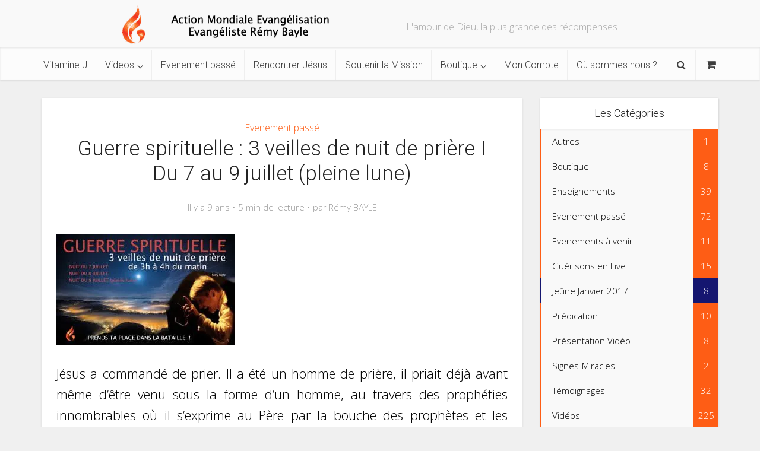

--- FILE ---
content_type: text/html; charset=UTF-8
request_url: https://feuetgloire.com/guerre-spirituelle-3-veilles-de-nuit-de-priere-i-7-9-juillet-pleine-lune/
body_size: 20645
content:
<!DOCTYPE html>
<html lang="fr-FR" prefix="og: https://ogp.me/ns#" class="no-js no-svg">

<head>

<meta http-equiv="Content-Type" content="text/html; charset=UTF-8" />
<meta name="viewport" content="user-scalable=yes, width=device-width, initial-scale=1.0, maximum-scale=1, minimum-scale=1">
<link rel="profile" href="https://gmpg.org/xfn/11" />

	<style>img:is([sizes="auto" i], [sizes^="auto," i]) { contain-intrinsic-size: 3000px 1500px }</style>
	
<!-- Optimisation des moteurs de recherche par Rank Math PRO - https://rankmath.com/ -->
<title>Guerre spirituelle : 3 veilles de nuit de prière I Du 7 au 9 juillet (pleine lune) - Feu et Gloire</title>
<meta name="description" content="Jésus a commandé de prier. Il a été un homme de prière, il priait déjà avant même d&#039;être venu sous la forme d&#039;un homme, au travers des prophéties innombrables"/>
<meta name="robots" content="follow, index, max-snippet:-1, max-video-preview:-1, max-image-preview:large"/>
<link rel="canonical" href="https://feuetgloire.com/guerre-spirituelle-3-veilles-de-nuit-de-priere-i-7-9-juillet-pleine-lune/" />
<meta property="og:locale" content="fr_FR" />
<meta property="og:type" content="article" />
<meta property="og:title" content="Guerre spirituelle : 3 veilles de nuit de prière I Du 7 au 9 juillet (pleine lune) - Feu et Gloire" />
<meta property="og:description" content="Jésus a commandé de prier. Il a été un homme de prière, il priait déjà avant même d&#039;être venu sous la forme d&#039;un homme, au travers des prophéties innombrables" />
<meta property="og:url" content="https://feuetgloire.com/guerre-spirituelle-3-veilles-de-nuit-de-priere-i-7-9-juillet-pleine-lune/" />
<meta property="og:site_name" content="Feu et Gloire" />
<meta property="article:publisher" content="https://fr-fr.facebook.com/feuetgloire/" />
<meta property="article:author" content="https://fr-fr.facebook.com/Rémy-BAYLEAction-Mondiale-Evangélisation-638870776127258/" />
<meta property="article:section" content="Evenement passé" />
<meta property="og:updated_time" content="2017-07-10T20:03:54+02:00" />
<meta property="og:image" content="https://feuetgloire.com/wp-content/uploads/2017/07/3-veilles-de-nuit-9-Juillet-1024x640.jpeg" />
<meta property="og:image:secure_url" content="https://feuetgloire.com/wp-content/uploads/2017/07/3-veilles-de-nuit-9-Juillet-1024x640.jpeg" />
<meta property="og:image:width" content="810" />
<meta property="og:image:height" content="506" />
<meta property="og:image:alt" content="Guerre spirituelle : 3 veilles de nuit de prière I Du 7 au 9 juillet (pleine lune)" />
<meta property="og:image:type" content="image/jpeg" />
<meta property="article:published_time" content="2017-07-07T17:46:00+02:00" />
<meta property="article:modified_time" content="2017-07-10T20:03:54+02:00" />
<meta name="twitter:card" content="summary_large_image" />
<meta name="twitter:title" content="Guerre spirituelle : 3 veilles de nuit de prière I Du 7 au 9 juillet (pleine lune) - Feu et Gloire" />
<meta name="twitter:description" content="Jésus a commandé de prier. Il a été un homme de prière, il priait déjà avant même d&#039;être venu sous la forme d&#039;un homme, au travers des prophéties innombrables" />
<meta name="twitter:image" content="https://feuetgloire.com/wp-content/uploads/2017/07/3-veilles-de-nuit-9-Juillet-1024x640.jpeg" />
<meta name="twitter:label1" content="Écrit par" />
<meta name="twitter:data1" content="Rémy BAYLE" />
<meta name="twitter:label2" content="Temps de lecture" />
<meta name="twitter:data2" content="2 minutes" />
<script type="application/ld+json" class="rank-math-schema-pro">{"@context":"https://schema.org","@graph":[{"@type":"Organization","@id":"https://feuetgloire.com/#organization","name":"Action Mondial Evangelisation","sameAs":["https://fr-fr.facebook.com/feuetgloire/"],"logo":{"@type":"ImageObject","@id":"https://feuetgloire.com/#logo","url":"https://feuetgloire.com/wp-content/uploads/2016/11/logo-2.png","contentUrl":"https://feuetgloire.com/wp-content/uploads/2016/11/logo-2.png","caption":"Action Mondial Evangelisation","inLanguage":"fr-FR","width":"384","height":"68"}},{"@type":"WebSite","@id":"https://feuetgloire.com/#website","url":"https://feuetgloire.com","name":"Action Mondial Evangelisation","publisher":{"@id":"https://feuetgloire.com/#organization"},"inLanguage":"fr-FR"},{"@type":"ImageObject","@id":"https://feuetgloire.com/wp-content/uploads/2017/07/3-veilles-de-nuit-9-Juillet.jpeg","url":"https://feuetgloire.com/wp-content/uploads/2017/07/3-veilles-de-nuit-9-Juillet.jpeg","width":"2048","height":"1280","inLanguage":"fr-FR"},{"@type":"WebPage","@id":"https://feuetgloire.com/guerre-spirituelle-3-veilles-de-nuit-de-priere-i-7-9-juillet-pleine-lune/#webpage","url":"https://feuetgloire.com/guerre-spirituelle-3-veilles-de-nuit-de-priere-i-7-9-juillet-pleine-lune/","name":"Guerre spirituelle : 3 veilles de nuit de pri\u00e8re I Du 7 au 9 juillet (pleine lune) - Feu et Gloire","datePublished":"2017-07-07T17:46:00+02:00","dateModified":"2017-07-10T20:03:54+02:00","isPartOf":{"@id":"https://feuetgloire.com/#website"},"primaryImageOfPage":{"@id":"https://feuetgloire.com/wp-content/uploads/2017/07/3-veilles-de-nuit-9-Juillet.jpeg"},"inLanguage":"fr-FR"},{"@type":"Person","@id":"https://feuetgloire.com/guerre-spirituelle-3-veilles-de-nuit-de-priere-i-7-9-juillet-pleine-lune/#author","name":"R\u00e9my BAYLE","image":{"@type":"ImageObject","@id":"https://secure.gravatar.com/avatar/b2b35e32f60625e283a293d8bee2c5b7089717d64c79e22fa21c71077dc7bb7e?s=96&amp;d=mm&amp;r=g","url":"https://secure.gravatar.com/avatar/b2b35e32f60625e283a293d8bee2c5b7089717d64c79e22fa21c71077dc7bb7e?s=96&amp;d=mm&amp;r=g","caption":"R\u00e9my BAYLE","inLanguage":"fr-FR"},"sameAs":["https://feuetgloire.com","https://fr-fr.facebook.com/R\u00e9my-BAYLEAction-Mondiale-Evang\u00e9lisation-638870776127258/"],"worksFor":{"@id":"https://feuetgloire.com/#organization"}},{"@type":"BlogPosting","headline":"Guerre spirituelle : 3 veilles de nuit de pri\u00e8re I Du 7 au 9 juillet (pleine lune) - Feu et Gloire","keywords":"Guerre spirituelle : 3 veilles de nuit de pri\u00e8re I Du 7 au 9 juillet (pleine lune)","datePublished":"2017-07-07T17:46:00+02:00","dateModified":"2017-07-10T20:03:54+02:00","author":{"@id":"https://feuetgloire.com/guerre-spirituelle-3-veilles-de-nuit-de-priere-i-7-9-juillet-pleine-lune/#author","name":"R\u00e9my BAYLE"},"publisher":{"@id":"https://feuetgloire.com/#organization"},"description":"J\u00e9sus a command\u00e9 de prier. Il a \u00e9t\u00e9 un homme de pri\u00e8re, il priait d\u00e9j\u00e0 avant m\u00eame d&#039;\u00eatre venu sous la forme d&#039;un homme, au travers des proph\u00e9ties innombrables","name":"Guerre spirituelle : 3 veilles de nuit de pri\u00e8re I Du 7 au 9 juillet (pleine lune) - Feu et Gloire","@id":"https://feuetgloire.com/guerre-spirituelle-3-veilles-de-nuit-de-priere-i-7-9-juillet-pleine-lune/#richSnippet","isPartOf":{"@id":"https://feuetgloire.com/guerre-spirituelle-3-veilles-de-nuit-de-priere-i-7-9-juillet-pleine-lune/#webpage"},"image":{"@id":"https://feuetgloire.com/wp-content/uploads/2017/07/3-veilles-de-nuit-9-Juillet.jpeg"},"inLanguage":"fr-FR","mainEntityOfPage":{"@id":"https://feuetgloire.com/guerre-spirituelle-3-veilles-de-nuit-de-priere-i-7-9-juillet-pleine-lune/#webpage"}}]}</script>
<!-- /Extension Rank Math WordPress SEO -->

<link rel='dns-prefetch' href='//fonts.googleapis.com' />
<link rel="alternate" type="application/rss+xml" title="Feu et Gloire &raquo; Flux" href="https://feuetgloire.com/feed/" />
<link rel="alternate" type="application/rss+xml" title="Feu et Gloire &raquo; Flux des commentaires" href="https://feuetgloire.com/comments/feed/" />
<script type="text/javascript">
/* <![CDATA[ */
window._wpemojiSettings = {"baseUrl":"https:\/\/s.w.org\/images\/core\/emoji\/16.0.1\/72x72\/","ext":".png","svgUrl":"https:\/\/s.w.org\/images\/core\/emoji\/16.0.1\/svg\/","svgExt":".svg","source":{"concatemoji":"https:\/\/feuetgloire.com\/wp-includes\/js\/wp-emoji-release.min.js?ver=325b06"}};
/*! This file is auto-generated */
!function(s,n){var o,i,e;function c(e){try{var t={supportTests:e,timestamp:(new Date).valueOf()};sessionStorage.setItem(o,JSON.stringify(t))}catch(e){}}function p(e,t,n){e.clearRect(0,0,e.canvas.width,e.canvas.height),e.fillText(t,0,0);var t=new Uint32Array(e.getImageData(0,0,e.canvas.width,e.canvas.height).data),a=(e.clearRect(0,0,e.canvas.width,e.canvas.height),e.fillText(n,0,0),new Uint32Array(e.getImageData(0,0,e.canvas.width,e.canvas.height).data));return t.every(function(e,t){return e===a[t]})}function u(e,t){e.clearRect(0,0,e.canvas.width,e.canvas.height),e.fillText(t,0,0);for(var n=e.getImageData(16,16,1,1),a=0;a<n.data.length;a++)if(0!==n.data[a])return!1;return!0}function f(e,t,n,a){switch(t){case"flag":return n(e,"\ud83c\udff3\ufe0f\u200d\u26a7\ufe0f","\ud83c\udff3\ufe0f\u200b\u26a7\ufe0f")?!1:!n(e,"\ud83c\udde8\ud83c\uddf6","\ud83c\udde8\u200b\ud83c\uddf6")&&!n(e,"\ud83c\udff4\udb40\udc67\udb40\udc62\udb40\udc65\udb40\udc6e\udb40\udc67\udb40\udc7f","\ud83c\udff4\u200b\udb40\udc67\u200b\udb40\udc62\u200b\udb40\udc65\u200b\udb40\udc6e\u200b\udb40\udc67\u200b\udb40\udc7f");case"emoji":return!a(e,"\ud83e\udedf")}return!1}function g(e,t,n,a){var r="undefined"!=typeof WorkerGlobalScope&&self instanceof WorkerGlobalScope?new OffscreenCanvas(300,150):s.createElement("canvas"),o=r.getContext("2d",{willReadFrequently:!0}),i=(o.textBaseline="top",o.font="600 32px Arial",{});return e.forEach(function(e){i[e]=t(o,e,n,a)}),i}function t(e){var t=s.createElement("script");t.src=e,t.defer=!0,s.head.appendChild(t)}"undefined"!=typeof Promise&&(o="wpEmojiSettingsSupports",i=["flag","emoji"],n.supports={everything:!0,everythingExceptFlag:!0},e=new Promise(function(e){s.addEventListener("DOMContentLoaded",e,{once:!0})}),new Promise(function(t){var n=function(){try{var e=JSON.parse(sessionStorage.getItem(o));if("object"==typeof e&&"number"==typeof e.timestamp&&(new Date).valueOf()<e.timestamp+604800&&"object"==typeof e.supportTests)return e.supportTests}catch(e){}return null}();if(!n){if("undefined"!=typeof Worker&&"undefined"!=typeof OffscreenCanvas&&"undefined"!=typeof URL&&URL.createObjectURL&&"undefined"!=typeof Blob)try{var e="postMessage("+g.toString()+"("+[JSON.stringify(i),f.toString(),p.toString(),u.toString()].join(",")+"));",a=new Blob([e],{type:"text/javascript"}),r=new Worker(URL.createObjectURL(a),{name:"wpTestEmojiSupports"});return void(r.onmessage=function(e){c(n=e.data),r.terminate(),t(n)})}catch(e){}c(n=g(i,f,p,u))}t(n)}).then(function(e){for(var t in e)n.supports[t]=e[t],n.supports.everything=n.supports.everything&&n.supports[t],"flag"!==t&&(n.supports.everythingExceptFlag=n.supports.everythingExceptFlag&&n.supports[t]);n.supports.everythingExceptFlag=n.supports.everythingExceptFlag&&!n.supports.flag,n.DOMReady=!1,n.readyCallback=function(){n.DOMReady=!0}}).then(function(){return e}).then(function(){var e;n.supports.everything||(n.readyCallback(),(e=n.source||{}).concatemoji?t(e.concatemoji):e.wpemoji&&e.twemoji&&(t(e.twemoji),t(e.wpemoji)))}))}((window,document),window._wpemojiSettings);
/* ]]> */
</script>
<link rel='stylesheet' id='dce-animations-css' href='https://feuetgloire.com/wp-content/plugins/dynamic-content-for-elementor/assets/css/animations.css?ver=3.3.3' type='text/css' media='all' />
<style id='wp-emoji-styles-inline-css' type='text/css'>

	img.wp-smiley, img.emoji {
		display: inline !important;
		border: none !important;
		box-shadow: none !important;
		height: 1em !important;
		width: 1em !important;
		margin: 0 0.07em !important;
		vertical-align: -0.1em !important;
		background: none !important;
		padding: 0 !important;
	}
</style>
<link rel='stylesheet' id='wp-block-library-css' href='https://feuetgloire.com/wp-includes/css/dist/block-library/style.min.css?ver=325b06' type='text/css' media='all' />
<style id='classic-theme-styles-inline-css' type='text/css'>
/*! This file is auto-generated */
.wp-block-button__link{color:#fff;background-color:#32373c;border-radius:9999px;box-shadow:none;text-decoration:none;padding:calc(.667em + 2px) calc(1.333em + 2px);font-size:1.125em}.wp-block-file__button{background:#32373c;color:#fff;text-decoration:none}
</style>
<style id='global-styles-inline-css' type='text/css'>
:root{--wp--preset--aspect-ratio--square: 1;--wp--preset--aspect-ratio--4-3: 4/3;--wp--preset--aspect-ratio--3-4: 3/4;--wp--preset--aspect-ratio--3-2: 3/2;--wp--preset--aspect-ratio--2-3: 2/3;--wp--preset--aspect-ratio--16-9: 16/9;--wp--preset--aspect-ratio--9-16: 9/16;--wp--preset--color--black: #000000;--wp--preset--color--cyan-bluish-gray: #abb8c3;--wp--preset--color--white: #ffffff;--wp--preset--color--pale-pink: #f78da7;--wp--preset--color--vivid-red: #cf2e2e;--wp--preset--color--luminous-vivid-orange: #ff6900;--wp--preset--color--luminous-vivid-amber: #fcb900;--wp--preset--color--light-green-cyan: #7bdcb5;--wp--preset--color--vivid-green-cyan: #00d084;--wp--preset--color--pale-cyan-blue: #8ed1fc;--wp--preset--color--vivid-cyan-blue: #0693e3;--wp--preset--color--vivid-purple: #9b51e0;--wp--preset--color--vce-acc: #fe5d15;--wp--preset--color--vce-meta: #9b9b9b;--wp--preset--color--vce-txt: #000000;--wp--preset--color--vce-bg: #ffffff;--wp--preset--color--vce-cat-0: ;--wp--preset--color--vce-cat-121: #151670;--wp--preset--gradient--vivid-cyan-blue-to-vivid-purple: linear-gradient(135deg,rgba(6,147,227,1) 0%,rgb(155,81,224) 100%);--wp--preset--gradient--light-green-cyan-to-vivid-green-cyan: linear-gradient(135deg,rgb(122,220,180) 0%,rgb(0,208,130) 100%);--wp--preset--gradient--luminous-vivid-amber-to-luminous-vivid-orange: linear-gradient(135deg,rgba(252,185,0,1) 0%,rgba(255,105,0,1) 100%);--wp--preset--gradient--luminous-vivid-orange-to-vivid-red: linear-gradient(135deg,rgba(255,105,0,1) 0%,rgb(207,46,46) 100%);--wp--preset--gradient--very-light-gray-to-cyan-bluish-gray: linear-gradient(135deg,rgb(238,238,238) 0%,rgb(169,184,195) 100%);--wp--preset--gradient--cool-to-warm-spectrum: linear-gradient(135deg,rgb(74,234,220) 0%,rgb(151,120,209) 20%,rgb(207,42,186) 40%,rgb(238,44,130) 60%,rgb(251,105,98) 80%,rgb(254,248,76) 100%);--wp--preset--gradient--blush-light-purple: linear-gradient(135deg,rgb(255,206,236) 0%,rgb(152,150,240) 100%);--wp--preset--gradient--blush-bordeaux: linear-gradient(135deg,rgb(254,205,165) 0%,rgb(254,45,45) 50%,rgb(107,0,62) 100%);--wp--preset--gradient--luminous-dusk: linear-gradient(135deg,rgb(255,203,112) 0%,rgb(199,81,192) 50%,rgb(65,88,208) 100%);--wp--preset--gradient--pale-ocean: linear-gradient(135deg,rgb(255,245,203) 0%,rgb(182,227,212) 50%,rgb(51,167,181) 100%);--wp--preset--gradient--electric-grass: linear-gradient(135deg,rgb(202,248,128) 0%,rgb(113,206,126) 100%);--wp--preset--gradient--midnight: linear-gradient(135deg,rgb(2,3,129) 0%,rgb(40,116,252) 100%);--wp--preset--font-size--small: 18px;--wp--preset--font-size--medium: 20px;--wp--preset--font-size--large: 29px;--wp--preset--font-size--x-large: 42px;--wp--preset--font-size--normal: 22px;--wp--preset--font-size--huge: 38px;--wp--preset--spacing--20: 0.44rem;--wp--preset--spacing--30: 0.67rem;--wp--preset--spacing--40: 1rem;--wp--preset--spacing--50: 1.5rem;--wp--preset--spacing--60: 2.25rem;--wp--preset--spacing--70: 3.38rem;--wp--preset--spacing--80: 5.06rem;--wp--preset--shadow--natural: 6px 6px 9px rgba(0, 0, 0, 0.2);--wp--preset--shadow--deep: 12px 12px 50px rgba(0, 0, 0, 0.4);--wp--preset--shadow--sharp: 6px 6px 0px rgba(0, 0, 0, 0.2);--wp--preset--shadow--outlined: 6px 6px 0px -3px rgba(255, 255, 255, 1), 6px 6px rgba(0, 0, 0, 1);--wp--preset--shadow--crisp: 6px 6px 0px rgba(0, 0, 0, 1);}:where(.is-layout-flex){gap: 0.5em;}:where(.is-layout-grid){gap: 0.5em;}body .is-layout-flex{display: flex;}.is-layout-flex{flex-wrap: wrap;align-items: center;}.is-layout-flex > :is(*, div){margin: 0;}body .is-layout-grid{display: grid;}.is-layout-grid > :is(*, div){margin: 0;}:where(.wp-block-columns.is-layout-flex){gap: 2em;}:where(.wp-block-columns.is-layout-grid){gap: 2em;}:where(.wp-block-post-template.is-layout-flex){gap: 1.25em;}:where(.wp-block-post-template.is-layout-grid){gap: 1.25em;}.has-black-color{color: var(--wp--preset--color--black) !important;}.has-cyan-bluish-gray-color{color: var(--wp--preset--color--cyan-bluish-gray) !important;}.has-white-color{color: var(--wp--preset--color--white) !important;}.has-pale-pink-color{color: var(--wp--preset--color--pale-pink) !important;}.has-vivid-red-color{color: var(--wp--preset--color--vivid-red) !important;}.has-luminous-vivid-orange-color{color: var(--wp--preset--color--luminous-vivid-orange) !important;}.has-luminous-vivid-amber-color{color: var(--wp--preset--color--luminous-vivid-amber) !important;}.has-light-green-cyan-color{color: var(--wp--preset--color--light-green-cyan) !important;}.has-vivid-green-cyan-color{color: var(--wp--preset--color--vivid-green-cyan) !important;}.has-pale-cyan-blue-color{color: var(--wp--preset--color--pale-cyan-blue) !important;}.has-vivid-cyan-blue-color{color: var(--wp--preset--color--vivid-cyan-blue) !important;}.has-vivid-purple-color{color: var(--wp--preset--color--vivid-purple) !important;}.has-black-background-color{background-color: var(--wp--preset--color--black) !important;}.has-cyan-bluish-gray-background-color{background-color: var(--wp--preset--color--cyan-bluish-gray) !important;}.has-white-background-color{background-color: var(--wp--preset--color--white) !important;}.has-pale-pink-background-color{background-color: var(--wp--preset--color--pale-pink) !important;}.has-vivid-red-background-color{background-color: var(--wp--preset--color--vivid-red) !important;}.has-luminous-vivid-orange-background-color{background-color: var(--wp--preset--color--luminous-vivid-orange) !important;}.has-luminous-vivid-amber-background-color{background-color: var(--wp--preset--color--luminous-vivid-amber) !important;}.has-light-green-cyan-background-color{background-color: var(--wp--preset--color--light-green-cyan) !important;}.has-vivid-green-cyan-background-color{background-color: var(--wp--preset--color--vivid-green-cyan) !important;}.has-pale-cyan-blue-background-color{background-color: var(--wp--preset--color--pale-cyan-blue) !important;}.has-vivid-cyan-blue-background-color{background-color: var(--wp--preset--color--vivid-cyan-blue) !important;}.has-vivid-purple-background-color{background-color: var(--wp--preset--color--vivid-purple) !important;}.has-black-border-color{border-color: var(--wp--preset--color--black) !important;}.has-cyan-bluish-gray-border-color{border-color: var(--wp--preset--color--cyan-bluish-gray) !important;}.has-white-border-color{border-color: var(--wp--preset--color--white) !important;}.has-pale-pink-border-color{border-color: var(--wp--preset--color--pale-pink) !important;}.has-vivid-red-border-color{border-color: var(--wp--preset--color--vivid-red) !important;}.has-luminous-vivid-orange-border-color{border-color: var(--wp--preset--color--luminous-vivid-orange) !important;}.has-luminous-vivid-amber-border-color{border-color: var(--wp--preset--color--luminous-vivid-amber) !important;}.has-light-green-cyan-border-color{border-color: var(--wp--preset--color--light-green-cyan) !important;}.has-vivid-green-cyan-border-color{border-color: var(--wp--preset--color--vivid-green-cyan) !important;}.has-pale-cyan-blue-border-color{border-color: var(--wp--preset--color--pale-cyan-blue) !important;}.has-vivid-cyan-blue-border-color{border-color: var(--wp--preset--color--vivid-cyan-blue) !important;}.has-vivid-purple-border-color{border-color: var(--wp--preset--color--vivid-purple) !important;}.has-vivid-cyan-blue-to-vivid-purple-gradient-background{background: var(--wp--preset--gradient--vivid-cyan-blue-to-vivid-purple) !important;}.has-light-green-cyan-to-vivid-green-cyan-gradient-background{background: var(--wp--preset--gradient--light-green-cyan-to-vivid-green-cyan) !important;}.has-luminous-vivid-amber-to-luminous-vivid-orange-gradient-background{background: var(--wp--preset--gradient--luminous-vivid-amber-to-luminous-vivid-orange) !important;}.has-luminous-vivid-orange-to-vivid-red-gradient-background{background: var(--wp--preset--gradient--luminous-vivid-orange-to-vivid-red) !important;}.has-very-light-gray-to-cyan-bluish-gray-gradient-background{background: var(--wp--preset--gradient--very-light-gray-to-cyan-bluish-gray) !important;}.has-cool-to-warm-spectrum-gradient-background{background: var(--wp--preset--gradient--cool-to-warm-spectrum) !important;}.has-blush-light-purple-gradient-background{background: var(--wp--preset--gradient--blush-light-purple) !important;}.has-blush-bordeaux-gradient-background{background: var(--wp--preset--gradient--blush-bordeaux) !important;}.has-luminous-dusk-gradient-background{background: var(--wp--preset--gradient--luminous-dusk) !important;}.has-pale-ocean-gradient-background{background: var(--wp--preset--gradient--pale-ocean) !important;}.has-electric-grass-gradient-background{background: var(--wp--preset--gradient--electric-grass) !important;}.has-midnight-gradient-background{background: var(--wp--preset--gradient--midnight) !important;}.has-small-font-size{font-size: var(--wp--preset--font-size--small) !important;}.has-medium-font-size{font-size: var(--wp--preset--font-size--medium) !important;}.has-large-font-size{font-size: var(--wp--preset--font-size--large) !important;}.has-x-large-font-size{font-size: var(--wp--preset--font-size--x-large) !important;}
:where(.wp-block-post-template.is-layout-flex){gap: 1.25em;}:where(.wp-block-post-template.is-layout-grid){gap: 1.25em;}
:where(.wp-block-columns.is-layout-flex){gap: 2em;}:where(.wp-block-columns.is-layout-grid){gap: 2em;}
:root :where(.wp-block-pullquote){font-size: 1.5em;line-height: 1.6;}
</style>
<link rel='stylesheet' id='mks_shortcodes_simple_line_icons-css' href='https://feuetgloire.com/wp-content/plugins/meks-flexible-shortcodes/css/simple-line/simple-line-icons.css?ver=1.3.7' type='text/css' media='screen' />
<link rel='stylesheet' id='mks_shortcodes_css-css' href='https://feuetgloire.com/wp-content/plugins/meks-flexible-shortcodes/css/style.css?ver=1.3.7' type='text/css' media='screen' />
<link rel='stylesheet' id='woocommerce-layout-css' href='https://feuetgloire.com/wp-content/plugins/woocommerce/assets/css/woocommerce-layout.css?ver=976f42' type='text/css' media='all' />
<link rel='stylesheet' id='woocommerce-smallscreen-css' href='https://feuetgloire.com/wp-content/plugins/woocommerce/assets/css/woocommerce-smallscreen.css?ver=976f42' type='text/css' media='only screen and (max-width: 768px)' />
<link rel='stylesheet' id='woocommerce-general-css' href='https://feuetgloire.com/wp-content/plugins/woocommerce/assets/css/woocommerce.css?ver=976f42' type='text/css' media='all' />
<style id='woocommerce-inline-inline-css' type='text/css'>
.woocommerce form .form-row .required { visibility: visible; }
</style>
<link rel='stylesheet' id='brands-styles-css' href='https://feuetgloire.com/wp-content/plugins/woocommerce/assets/css/brands.css?ver=976f42' type='text/css' media='all' />
<link rel='stylesheet' id='vce-fonts-css' href='https://fonts.googleapis.com/css2?family=Open%20Sans:wght@300&#038;family=Roboto:wght@300' type='text/css' media='all' />
<link rel='stylesheet' id='vce-style-css' href='https://feuetgloire.com/wp-content/themes/voice/assets/css/min.css?ver=3.0.3' type='text/css' media='all' />
<style id='vce-style-inline-css' type='text/css'>
body, button, input, select, textarea {font-size: 2.2rem;}.vce-single .entry-headline p{font-size: 2.2rem;}.main-navigation a{font-size: 1.6rem;}.sidebar .widget-title{font-size: 1.8rem;}.sidebar .widget, .vce-lay-c .entry-content, .vce-lay-h .entry-content {font-size: 1.5rem;}.vce-featured-link-article{font-size: 5.2rem;}.vce-featured-grid-big.vce-featured-grid .vce-featured-link-article{font-size: 3.4rem;}.vce-featured-grid .vce-featured-link-article{font-size: 2.2rem;}h1 { font-size: 3.5rem; }h2 { font-size: 4.0rem; }h3 { font-size: 3.5rem; }h4 { font-size: 2.5rem; }h5 { font-size: 2.0rem; }h6 { font-size: 1.8rem; }.comment-reply-title, .main-box-title{font-size: 2.2rem;}h1.entry-title{font-size: 3.5rem;}.vce-lay-a .entry-title a{font-size: 3.4rem;}.vce-lay-b .entry-title{font-size: 2.4rem;}.vce-lay-c .entry-title, .vce-sid-none .vce-lay-c .entry-title{font-size: 2.2rem;}.vce-lay-d .entry-title{font-size: 1.5rem;}.vce-lay-e .entry-title{font-size: 1.5rem;}.vce-lay-f .entry-title{font-size: 1.5rem;}.vce-lay-g .entry-title a, .vce-lay-g .entry-title a:hover{font-size: 3.0rem;}.vce-lay-h .entry-title{font-size: 2.4rem;}.entry-meta div,.entry-meta div a,.vce-lay-g .meta-item,.vce-lay-c .meta-item{font-size: 1.5rem;}.vce-lay-d .meta-category a,.vce-lay-d .entry-meta div,.vce-lay-d .entry-meta div a,.vce-lay-e .entry-meta div,.vce-lay-e .entry-meta div a,.vce-lay-e .fn,.vce-lay-e .meta-item{font-size: 1.4rem;}body {background-color:#f0f0f0;}body,.mks_author_widget h3,.site-description,.meta-category a,textarea {font-family: 'Open Sans';font-weight: 300;}h1,h2,h3,h4,h5,h6,blockquote,.vce-post-link,.site-title,.site-title a,.main-box-title,.comment-reply-title,.entry-title a,.vce-single .entry-headline p,.vce-prev-next-link,.author-title,.mks_pullquote,.widget_rss ul li .rsswidget,#bbpress-forums .bbp-forum-title,#bbpress-forums .bbp-topic-permalink {font-family: 'Roboto';font-weight: 300;}.main-navigation a,.sidr a{font-family: 'Roboto';font-weight: 300;}.vce-single .entry-content,.vce-single .entry-headline,.vce-single .entry-footer,.vce-share-bar {width: 760px;}.vce-lay-a .lay-a-content{width: 760px;max-width: 760px;}.vce-page .entry-content,.vce-page .entry-title-page {width: 760px;}.vce-sid-none .vce-single .entry-content,.vce-sid-none .vce-single .entry-headline,.vce-sid-none .vce-single .entry-footer {width: 1090px;}.vce-sid-none .vce-page .entry-content,.vce-sid-none .vce-page .entry-title-page,.error404 .entry-content {width: 1090px;max-width: 1090px;}body, button, input, select, textarea{color: #000000;}h1,h2,h3,h4,h5,h6,.entry-title a,.prev-next-nav a,#bbpress-forums .bbp-forum-title, #bbpress-forums .bbp-topic-permalink,.woocommerce ul.products li.product .price .amount{color: #232323;}a,.entry-title a:hover,.vce-prev-next-link:hover,.vce-author-links a:hover,.required,.error404 h4,.prev-next-nav a:hover,#bbpress-forums .bbp-forum-title:hover, #bbpress-forums .bbp-topic-permalink:hover,.woocommerce ul.products li.product h3:hover,.woocommerce ul.products li.product h3:hover mark,.main-box-title a:hover{color: #fe5d15;}.vce-square,.vce-main-content .mejs-controls .mejs-time-rail .mejs-time-current,button,input[type="button"],input[type="reset"],input[type="submit"],.vce-button,.pagination-wapper a,#vce-pagination .next.page-numbers,#vce-pagination .prev.page-numbers,#vce-pagination .page-numbers,#vce-pagination .page-numbers.current,.vce-link-pages a,#vce-pagination a,.vce-load-more a,.vce-slider-pagination .owl-nav > div,.vce-mega-menu-posts-wrap .owl-nav > div,.comment-reply-link:hover,.vce-featured-section a,.vce-lay-g .vce-featured-info .meta-category a,.vce-404-menu a,.vce-post.sticky .meta-image:before,#vce-pagination .page-numbers:hover,#bbpress-forums .bbp-pagination .current,#bbpress-forums .bbp-pagination a:hover,.woocommerce #respond input#submit,.woocommerce a.button,.woocommerce button.button,.woocommerce input.button,.woocommerce ul.products li.product .added_to_cart,.woocommerce #respond input#submit:hover,.woocommerce a.button:hover,.woocommerce button.button:hover,.woocommerce input.button:hover,.woocommerce ul.products li.product .added_to_cart:hover,.woocommerce #respond input#submit.alt,.woocommerce a.button.alt,.woocommerce button.button.alt,.woocommerce input.button.alt,.woocommerce #respond input#submit.alt:hover, .woocommerce a.button.alt:hover, .woocommerce button.button.alt:hover, .woocommerce input.button.alt:hover,.woocommerce span.onsale,.woocommerce .widget_price_filter .ui-slider .ui-slider-range,.woocommerce .widget_price_filter .ui-slider .ui-slider-handle,.comments-holder .navigation .page-numbers.current,.vce-lay-a .vce-read-more:hover,.vce-lay-c .vce-read-more:hover,body div.wpforms-container-full .wpforms-form input[type=submit], body div.wpforms-container-full .wpforms-form button[type=submit], body div.wpforms-container-full .wpforms-form .wpforms-page-button,body div.wpforms-container-full .wpforms-form input[type=submit]:hover, body div.wpforms-container-full .wpforms-form button[type=submit]:hover, body div.wpforms-container-full .wpforms-form .wpforms-page-button:hover,.wp-block-search__button {background-color: #fe5d15;}#vce-pagination .page-numbers,.comments-holder .navigation .page-numbers{background: transparent;color: #fe5d15;border: 1px solid #fe5d15;}.comments-holder .navigation .page-numbers:hover{background: #fe5d15;border: 1px solid #fe5d15;}.bbp-pagination-links a{background: transparent;color: #fe5d15;border: 1px solid #fe5d15 !important;}#vce-pagination .page-numbers.current,.bbp-pagination-links span.current,.comments-holder .navigation .page-numbers.current{border: 1px solid #fe5d15;}.widget_categories .cat-item:before,.widget_categories .cat-item .count{background: #fe5d15;}.comment-reply-link,.vce-lay-a .vce-read-more,.vce-lay-c .vce-read-more{border: 1px solid #fe5d15;}.entry-meta div,.entry-meta-count,.entry-meta div a,.comment-metadata a,.meta-category span,.meta-author-wrapped,.wp-caption .wp-caption-text,.widget_rss .rss-date,.sidebar cite,.site-footer cite,.sidebar .vce-post-list .entry-meta div,.sidebar .vce-post-list .entry-meta div a,.sidebar .vce-post-list .fn,.sidebar .vce-post-list .fn a,.site-footer .vce-post-list .entry-meta div,.site-footer .vce-post-list .entry-meta div a,.site-footer .vce-post-list .fn,.site-footer .vce-post-list .fn a,#bbpress-forums .bbp-topic-started-by,#bbpress-forums .bbp-topic-started-in,#bbpress-forums .bbp-forum-info .bbp-forum-content,#bbpress-forums p.bbp-topic-meta,span.bbp-admin-links a,.bbp-reply-post-date,#bbpress-forums li.bbp-header,#bbpress-forums li.bbp-footer,.woocommerce .woocommerce-result-count,.woocommerce .product_meta{color: #9b9b9b;}.main-box-title, .comment-reply-title, .main-box-head{background: #ffffff;color: #232323;}.main-box-title a{color: #232323;}.sidebar .widget .widget-title a{color: #232323;}.main-box,.comment-respond,.prev-next-nav{background: #f9f9f9;}.vce-post,ul.comment-list > li.comment,.main-box-single,.ie8 .vce-single,#disqus_thread,.vce-author-card,.vce-author-card .vce-content-outside,.mks-bredcrumbs-container,ul.comment-list > li.pingback{background: #ffffff;}.mks_tabs.horizontal .mks_tab_nav_item.active{border-bottom: 1px solid #ffffff;}.mks_tabs.horizontal .mks_tab_item,.mks_tabs.vertical .mks_tab_nav_item.active,.mks_tabs.horizontal .mks_tab_nav_item.active{background: #ffffff;}.mks_tabs.vertical .mks_tab_nav_item.active{border-right: 1px solid #ffffff;}#vce-pagination,.vce-slider-pagination .owl-controls,.vce-content-outside,.comments-holder .navigation{background: #f3f3f3;}.sidebar .widget-title{background: #ffffff;color: #232323;}.sidebar .widget{background: #f9f9f9;}.sidebar .widget,.sidebar .widget li a,.sidebar .mks_author_widget h3 a,.sidebar .mks_author_widget h3,.sidebar .vce-search-form .vce-search-input,.sidebar .vce-search-form .vce-search-input:focus{color: #000000;}.sidebar .widget li a:hover,.sidebar .widget a,.widget_nav_menu li.menu-item-has-children:hover:after,.widget_pages li.page_item_has_children:hover:after{color: #fe5d15;}.sidebar .tagcloud a {border: 1px solid #fe5d15;}.sidebar .mks_author_link,.sidebar .tagcloud a:hover,.sidebar .mks_themeforest_widget .more,.sidebar button,.sidebar input[type="button"],.sidebar input[type="reset"],.sidebar input[type="submit"],.sidebar .vce-button,.sidebar .bbp_widget_login .button{background-color: #fe5d15;}.sidebar .mks_author_widget .mks_autor_link_wrap,.sidebar .mks_themeforest_widget .mks_read_more,.widget .meks-instagram-follow-link {background: #f3f3f3;}.sidebar #wp-calendar caption,.sidebar .recentcomments,.sidebar .post-date,.sidebar #wp-calendar tbody{color: rgba(0,0,0,0.7);}.site-footer{background: #3d3d3d;}.site-footer .widget-title{color: #ffffff;}.site-footer,.site-footer .widget,.site-footer .widget li a,.site-footer .mks_author_widget h3 a,.site-footer .mks_author_widget h3,.site-footer .vce-search-form .vce-search-input,.site-footer .vce-search-form .vce-search-input:focus{color: #e6f1f4;}.site-footer .widget li a:hover,.site-footer .widget a,.site-info a{color: #fe5d15;}.site-footer .tagcloud a {border: 1px solid #fe5d15;}.site-footer .mks_author_link,.site-footer .mks_themeforest_widget .more,.site-footer button,.site-footer input[type="button"],.site-footer input[type="reset"],.site-footer input[type="submit"],.site-footer .vce-button,.site-footer .tagcloud a:hover{background-color: #fe5d15;}.site-footer #wp-calendar caption,.site-footer .recentcomments,.site-footer .post-date,.site-footer #wp-calendar tbody,.site-footer .site-info{color: rgba(230,241,244,0.7);}.top-header,.top-nav-menu li .sub-menu{background: #3a3a3a;}.top-header,.top-header a{color: #ffffff;}.top-header .vce-search-form .vce-search-input,.top-header .vce-search-input:focus,.top-header .vce-search-submit{color: #ffffff;}.top-header .vce-search-form .vce-search-input::-webkit-input-placeholder { color: #ffffff;}.top-header .vce-search-form .vce-search-input:-moz-placeholder { color: #ffffff;}.top-header .vce-search-form .vce-search-input::-moz-placeholder { color: #ffffff;}.top-header .vce-search-form .vce-search-input:-ms-input-placeholder { color: #ffffff;}.header-1-wrapper{height: 80px;padding-top: 0px;}.header-2-wrapper,.header-3-wrapper{height: 80px;}.header-2-wrapper .site-branding,.header-3-wrapper .site-branding{top: 0px;left: 75px;}.site-title a, .site-title a:hover{color: #ffffff;}.site-description{color: #aaaaaa;}.main-header{background-color: #f9f9f9;}.header-bottom-wrapper{background: #fcfcfc;}.vce-header-ads{margin: 5px 0;}.header-3-wrapper .nav-menu > li > a{padding: 30px 15px;}.header-sticky,.sidr{background: rgba(252,252,252,0.95);}.ie8 .header-sticky{background: #f9f9f9;}.main-navigation a,.nav-menu .vce-mega-menu > .sub-menu > li > a,.sidr li a,.vce-menu-parent{color: #3d3d3d;}.nav-menu > li:hover > a,.nav-menu > .current_page_item > a,.nav-menu > .current-menu-item > a,.nav-menu > .current-menu-ancestor > a,.main-navigation a.vce-item-selected,.main-navigation ul ul li:hover > a,.nav-menu ul .current-menu-item a,.nav-menu ul .current_page_item a,.vce-menu-parent:hover,.sidr li a:hover,.sidr li.sidr-class-current_page_item > a,.main-navigation li.current-menu-item.fa:before,.vce-responsive-nav{color: #fe5d15;}#sidr-id-vce_main_navigation_menu .soc-nav-menu li a:hover {color: #ffffff;}.nav-menu > li:hover > a,.nav-menu > .current_page_item > a,.nav-menu > .current-menu-item > a,.nav-menu > .current-menu-ancestor > a,.main-navigation a.vce-item-selected,.main-navigation ul ul,.header-sticky .nav-menu > .current_page_item:hover > a,.header-sticky .nav-menu > .current-menu-item:hover > a,.header-sticky .nav-menu > .current-menu-ancestor:hover > a,.header-sticky .main-navigation a.vce-item-selected:hover{background-color: #ffffff;}.search-header-wrap ul {border-top: 2px solid #fe5d15;}.vce-cart-icon a.vce-custom-cart span,.sidr-class-vce-custom-cart .sidr-class-vce-cart-count {background: #fe5d15;font-family: 'Open Sans';}.vce-border-top .main-box-title{border-top: 2px solid #fe5d15;}.tagcloud a:hover,.sidebar .widget .mks_author_link,.sidebar .widget.mks_themeforest_widget .more,.site-footer .widget .mks_author_link,.site-footer .widget.mks_themeforest_widget .more,.vce-lay-g .entry-meta div,.vce-lay-g .fn,.vce-lay-g .fn a{color: #FFF;}.vce-featured-header .vce-featured-header-background{opacity: 0.5}.vce-featured-grid .vce-featured-header-background,.vce-post-big .vce-post-img:after,.vce-post-slider .vce-post-img:after{opacity: 0.2}.vce-featured-grid .owl-item:hover .vce-grid-text .vce-featured-header-background,.vce-post-big li:hover .vce-post-img:after,.vce-post-slider li:hover .vce-post-img:after {opacity: 0.5}.vce-featured-grid.vce-featured-grid-big .vce-featured-header-background,.vce-post-big .vce-post-img:after,.vce-post-slider .vce-post-img:after{opacity: 0.5}.vce-featured-grid.vce-featured-grid-big .owl-item:hover .vce-grid-text .vce-featured-header-background,.vce-post-big li:hover .vce-post-img:after,.vce-post-slider li:hover .vce-post-img:after {opacity: 0.8}#back-top {background: #323232}.sidr input[type=text]{background: rgba(61,61,61,0.1);color: rgba(61,61,61,0.5);}.is-style-solid-color{background-color: #fe5d15;color: #ffffff;}.wp-block-image figcaption{color: #9b9b9b;}.wp-block-cover .wp-block-cover-image-text, .wp-block-cover .wp-block-cover-text, .wp-block-cover h2, .wp-block-cover-image .wp-block-cover-image-text, .wp-block-cover-image .wp-block-cover-text, .wp-block-cover-image h2,p.has-drop-cap:not(:focus)::first-letter,p.wp-block-subhead{font-family: 'Roboto';font-weight: 300;}.wp-block-cover .wp-block-cover-image-text, .wp-block-cover .wp-block-cover-text, .wp-block-cover h2, .wp-block-cover-image .wp-block-cover-image-text, .wp-block-cover-image .wp-block-cover-text, .wp-block-cover-image h2{font-size: 2.5rem;}p.wp-block-subhead{font-size: 2.2rem;}.wp-block-button__link{background: #fe5d15}.wp-block-search .wp-block-search__button{color: #ffffff}.meta-image:hover a img,.vce-lay-h .img-wrap:hover .meta-image > img,.img-wrp:hover img,.vce-gallery-big:hover img,.vce-gallery .gallery-item:hover img,.wp-block-gallery .blocks-gallery-item:hover img,.vce_posts_widget .vce-post-big li:hover img,.vce-featured-grid .owl-item:hover img,.vce-post-img:hover img,.mega-menu-img:hover img{-webkit-transform: scale(1.1);-moz-transform: scale(1.1);-o-transform: scale(1.1);-ms-transform: scale(1.1);transform: scale(1.1);}.has-small-font-size{ font-size: 1.2rem;}.has-large-font-size{ font-size: 1.9rem;}.has-huge-font-size{ font-size: 2.3rem;}@media(min-width: 671px){.has-small-font-size{ font-size: 1.8rem;}.has-normal-font-size{ font-size: 2.2rem;}.has-large-font-size{ font-size: 2.9rem;}.has-huge-font-size{ font-size: 3.8rem;}}.has-vce-acc-background-color{ background-color: #fe5d15;}.has-vce-acc-color{ color: #fe5d15;}.has-vce-meta-background-color{ background-color: #9b9b9b;}.has-vce-meta-color{ color: #9b9b9b;}.has-vce-txt-background-color{ background-color: #000000;}.has-vce-txt-color{ color: #000000;}.has-vce-bg-background-color{ background-color: #ffffff;}.has-vce-bg-color{ color: #ffffff;}.has-vce-cat-0-background-color{ background-color: ;}.has-vce-cat-0-color{ color: ;}.has-vce-cat-121-background-color{ background-color: #151670;}.has-vce-cat-121-color{ color: #151670;}a.category-121, .sidebar .widget .vce-post-list a.category-121{ color: #151670;}body.category-121 .main-box-title, .main-box-title.cat-121 { border-top: 2px solid #151670;}.widget_categories li.cat-item-121 .count { background: #151670;}.widget_categories li.cat-item-121:before { background:#151670;}.vce-featured-section .category-121, .vce-post-big .meta-category a.category-121, .vce-post-slider .meta-category a.category-121{ background-color: #151670;}.vce-lay-g .vce-featured-info .meta-category a.category-121{ background-color: #151670;}.vce-lay-h header .meta-category a.category-121{ background-color: #151670;}.main-navigation li.vce-cat-121:hover > a { color: #151670;}.main-navigation li.vce-cat-121.current-menu-item > a { color: #151670;}
</style>
<link rel='stylesheet' id='vce-woocommerce-css' href='https://feuetgloire.com/wp-content/themes/voice/assets/css/vce-woocommerce.css?ver=3.0.3' type='text/css' media='all' />
<link rel='stylesheet' id='meks_ess-main-css' href='https://feuetgloire.com/wp-content/plugins/meks-easy-social-share/assets/css/main.css?ver=1.3' type='text/css' media='all' />
<link rel='stylesheet' id='evosl_styles-css' href='//feuetgloire.com/wp-content/plugins/eventon-event-slider/assets/evosl_styles.css?ver=1.0.6' type='text/css' media='all' />
<link rel='stylesheet' id='evcal_google_fonts-css' href='//fonts.googleapis.com/css?family=Oswald%3A400%2C300%7COpen+Sans%3A700%2C400%2C400i%7CRoboto%3A700%2C400&#038;ver=325b06' type='text/css' media='screen' />
<link rel='stylesheet' id='evcal_cal_default-css' href='//feuetgloire.com/wp-content/plugins/eventON/assets/css/eventon_styles.css?ver=2.7.3' type='text/css' media='all' />
<link rel='stylesheet' id='evo_font_icons-css' href='//feuetgloire.com/wp-content/plugins/eventON/assets/fonts/font-awesome.css?ver=2.7.3' type='text/css' media='all' />
<link rel='stylesheet' id='eventon_dynamic_styles-css' href='//feuetgloire.com/wp-content/plugins/eventON/assets/css/eventon_dynamic_styles.css?ver=2.7.3' type='text/css' media='all' />
<script type="text/javascript" src="https://feuetgloire.com/wp-includes/js/jquery/jquery.min.js?ver=3.7.1" id="jquery-core-js"></script>
<script type="text/javascript" src="https://feuetgloire.com/wp-includes/js/jquery/jquery-migrate.min.js?ver=3.4.1" id="jquery-migrate-js"></script>
<script type="text/javascript" src="https://feuetgloire.com/wp-content/plugins/woocommerce/assets/js/jquery-blockui/jquery.blockUI.min.js?ver=2.7.0-wc.9.8.6" id="jquery-blockui-js" defer="defer" data-wp-strategy="defer"></script>
<script type="text/javascript" id="wc-add-to-cart-js-extra">
/* <![CDATA[ */
var wc_add_to_cart_params = {"ajax_url":"\/wp-admin\/admin-ajax.php","wc_ajax_url":"\/?wc-ajax=%%endpoint%%","i18n_view_cart":"Voir le panier","cart_url":"https:\/\/feuetgloire.com\/panier\/","is_cart":"","cart_redirect_after_add":"no"};
/* ]]> */
</script>
<script type="text/javascript" src="https://feuetgloire.com/wp-content/plugins/woocommerce/assets/js/frontend/add-to-cart.min.js?ver=976f42" id="wc-add-to-cart-js" defer="defer" data-wp-strategy="defer"></script>
<script type="text/javascript" src="https://feuetgloire.com/wp-content/plugins/woocommerce/assets/js/js-cookie/js.cookie.min.js?ver=2.1.4-wc.9.8.6" id="js-cookie-js" defer="defer" data-wp-strategy="defer"></script>
<script type="text/javascript" id="woocommerce-js-extra">
/* <![CDATA[ */
var woocommerce_params = {"ajax_url":"\/wp-admin\/admin-ajax.php","wc_ajax_url":"\/?wc-ajax=%%endpoint%%","i18n_password_show":"Afficher le mot de passe","i18n_password_hide":"Masquer le mot de passe"};
/* ]]> */
</script>
<script type="text/javascript" src="https://feuetgloire.com/wp-content/plugins/woocommerce/assets/js/frontend/woocommerce.min.js?ver=976f42" id="woocommerce-js" defer="defer" data-wp-strategy="defer"></script>
<link rel="https://api.w.org/" href="https://feuetgloire.com/wp-json/" /><link rel="alternate" title="JSON" type="application/json" href="https://feuetgloire.com/wp-json/wp/v2/posts/5337" /><link rel="EditURI" type="application/rsd+xml" title="RSD" href="https://feuetgloire.com/xmlrpc.php?rsd" />

<link rel='shortlink' href='https://feuetgloire.com/?p=5337' />
<link rel="alternate" title="oEmbed (JSON)" type="application/json+oembed" href="https://feuetgloire.com/wp-json/oembed/1.0/embed?url=https%3A%2F%2Ffeuetgloire.com%2Fguerre-spirituelle-3-veilles-de-nuit-de-priere-i-7-9-juillet-pleine-lune%2F" />
<link rel="alternate" title="oEmbed (XML)" type="text/xml+oembed" href="https://feuetgloire.com/wp-json/oembed/1.0/embed?url=https%3A%2F%2Ffeuetgloire.com%2Fguerre-spirituelle-3-veilles-de-nuit-de-priere-i-7-9-juillet-pleine-lune%2F&#038;format=xml" />
<meta name="generator" content="Redux 4.5.7" />	<noscript><style>.woocommerce-product-gallery{ opacity: 1 !important; }</style></noscript>
	<meta name="generator" content="Elementor 3.28.4; features: additional_custom_breakpoints, e_local_google_fonts; settings: css_print_method-external, google_font-enabled, font_display-auto">


<!-- EventON Version -->
<meta name="generator" content="EventON 2.7.3" />

<style type="text/css">.recentcomments a{display:inline !important;padding:0 !important;margin:0 !important;}</style>			<style>
				.e-con.e-parent:nth-of-type(n+4):not(.e-lazyloaded):not(.e-no-lazyload),
				.e-con.e-parent:nth-of-type(n+4):not(.e-lazyloaded):not(.e-no-lazyload) * {
					background-image: none !important;
				}
				@media screen and (max-height: 1024px) {
					.e-con.e-parent:nth-of-type(n+3):not(.e-lazyloaded):not(.e-no-lazyload),
					.e-con.e-parent:nth-of-type(n+3):not(.e-lazyloaded):not(.e-no-lazyload) * {
						background-image: none !important;
					}
				}
				@media screen and (max-height: 640px) {
					.e-con.e-parent:nth-of-type(n+2):not(.e-lazyloaded):not(.e-no-lazyload),
					.e-con.e-parent:nth-of-type(n+2):not(.e-lazyloaded):not(.e-no-lazyload) * {
						background-image: none !important;
					}
				}
			</style>
			<link rel="icon" href="https://feuetgloire.com/wp-content/uploads/2020/01/Feu-et-Gloire-picto-orange-100x100.jpg" sizes="32x32" />
<link rel="icon" href="https://feuetgloire.com/wp-content/uploads/2020/01/Feu-et-Gloire-picto-orange-300x300.jpg" sizes="192x192" />
<link rel="apple-touch-icon" href="https://feuetgloire.com/wp-content/uploads/2020/01/Feu-et-Gloire-picto-orange-300x300.jpg" />
<meta name="msapplication-TileImage" content="https://feuetgloire.com/wp-content/uploads/2020/01/Feu-et-Gloire-picto-orange-300x300.jpg" />
		<style type="text/css" id="wp-custom-css">
			/* Event */
.eventon_events_list .eventon_list_event .evcal_list_a.completed-event .evcal_event_title {
	text-decoration: none;
}

/* Site-content */
.nav-menu &gt; li &gt; .sub-menu .sub-menu.vce-rev {
	left: initial;
	right: 0 !important;
}

/* Woocommerce */
.page-id-4206 .sidebar {
	display: none;
}

.page-id-4206 .vce-main-content {
	width: 100%;
}

.page-id-4206 .vce-page .entry-content, .vce-page .entry-title-page {
	width: 90%;
}

.page-id-4206 .woocommerce .col2-set, .woocommerce-page .col2-set {
	width: 50%;
	float: left;
	border-right: 1px grey dashed;
	padding-right: 1%;
}

.page-id-4206 .woocommerce-checkout-review-order {
	width: 49%;
	float: right;
}

.page-id-4206 .woocommerce #order_review_heading {
	font-size: 20px;
	line-height: 30px;
	border-top: none;
	padding: 0;
	width: 49%;
	float: right;
	margin: 0 0 30px;
}

/* Menu */
.header-sticky .site-title {
	display: block;
	position: fixed;
}

.main-header .site-title a {
	font-size: 80px;
	line-height: 70px !important;
	text-decoration: none;
	margin-bottom: 0;
	display: block !important;
	float: left;
	margin-left: 40px;
}

.header-bottom-wrapper .container {
	max-width: 1920px;
}

.header-sticky .container {
	max-width: 90%;
}

/* Page Maison de prieres */
.site-description {
	line-height: 80px !important;
	vertical-align: middle;
	float: right;
	margin-right: 170px !important;
}

.page-id-2563798 .mks_one_third {
	height: 200px;
	overflow: hidden;
	border-radius: 100%;
	background-size: cover;
	box-shadow: 0 2px 6px 2px rgba(0,0,0,0.31);
	transition-duration: 1s;
}

.page-id-2563798 .mks_one_third:hover {
	box-shadow: 0 2px 10px 2px rgba(0,0,0,0);
	transform: scale(1.32);
	transition-duration: 1s;
}

/* Site-content */
/* Woocommerce */
.page-id-4206 .sidebar {
	display: none;
}

.page-id-4206 .vce-main-content {
	width: 100%;
}

.page-id-4206 .vce-page .entry-content, .vce-page .entry-title-page {
	width: 90%;
}

.page-id-4206 .woocommerce .col2-set, .woocommerce-page .col2-set {
	width: 50%;
	float: left;
	border-right: 1px grey dashed;
	padding-right: 1%;
}

.page-id-4206 .woocommerce-checkout-review-order {
	width: 49%;
	float: right;
}

.page-id-4206 .woocommerce #order_review_heading {
	font-size: 20px;
	line-height: 30px;
	border-top: none;
	padding: 0;
	width: 49%;
	float: right;
	margin: 0 0 30px;
}

/* Menu */
.header-sticky .site-title {
	display: block;
	position: fixed;
}

.main-header .site-title a {
	font-size: 80px;
	line-height: 70px !important;
	text-decoration: none;
	margin-bottom: 0;
	display: block !important;
	float: left;
	margin-left: 40px;
}

.header-bottom-wrapper .container {
	max-width: 1920px;
}

.header-sticky .container {
	max-width: 90%;
}

/* Page Maison de prieres */
.site-description {
	line-height: 80px !important;
	vertical-align: middle;
	float: right;
	margin-right: 170px !important;
}

.page-id-2563798 .mks_one_third {
	height: 200px;
	overflow: hidden;
	border-radius: 100%;
	background-size: cover;
	box-shadow: 0 2px 6px 2px rgba(0,0,0,0.31);
	transition-duration: 1s;
}

.page-id-2563798 .mks_one_third:hover {
	box-shadow: 0 2px 10px 2px rgba(0,0,0,0);
	transform: scale(1.32);
	transition-duration: 1s;
}

/* Site-content */
/* Woocommerce */
.page-id-4206 .sidebar {
	display: none;
}

.page-id-4206 .vce-main-content {
	width: 100%;
}

.page-id-4206 .vce-page .entry-content, .vce-page .entry-title-page {
	width: 90%;
}

.page-id-4206 .woocommerce .col2-set, .woocommerce-page .col2-set {
	width: 50%;
	float: left;
	border-right: 1px grey dashed;
	padding-right: 1%;
}

.page-id-4206 .woocommerce-checkout-review-order {
	width: 49%;
	float: right;
}

.page-id-4206 .woocommerce #order_review_heading {
	font-size: 20px;
	line-height: 30px;
	border-top: none;
	padding: 0;
	width: 49%;
	float: right;
	margin: 0 0 30px;
}

/* Menu */
.header-sticky .site-title {
	display: block;
	position: fixed;
}

.main-header .site-title a {
	font-size: 80px;
	line-height: 70px !important;
	text-decoration: none;
	margin-bottom: 0;
	display: block !important;
	float: left;
	margin-left: 40px;
}

.header-bottom-wrapper .container {
	max-width: 1920px;
}

.header-sticky .container {
	max-width: 90%;
}

/* Page Maison de prieres */
.site-description {
	line-height: 80px !important;
	vertical-align: middle;
	float: right;
	margin-right: 170px !important;
}

.page-id-2563798 .mks_one_third {
	height: 200px;
	overflow: hidden;
	border-radius: 100%;
	background-size: cover;
	box-shadow: 0 2px 6px 2px rgba(0,0,0,0.31);
	transition-duration: 1s;
}

.page-id-2563798 .mks_one_third:hover {
	box-shadow: 0 2px 10px 2px rgba(0,0,0,0);
	transform: scale(1.32);
	transition-duration: 1s;
}

::-moz-selection {
	background: #fe5d15de;
}

::selection {
	background: #fe5d15de;
	text-shadow: 1px 1px 0 #fff;
}

p {
	text-align: justify;
	text-justify: inter-word;
}

.amen {
	text-transform: lowercase;
}

.evoSlideWrapper ul.evosl_slider {
	height: 600px !important;
}

.evosliderbox.ajde_evcal_calendar .eventon_events_list .eventon_list_event .hasFtIMG .evcal_desc {
	padding: 5px 50px !important;
}

.eventon_details_shading_bot {
	background: none !important;
}

.eventon_shad_p {
	display: none !important;
}

.evcal_evdata_cell.shorter_desc {
	height: auto !important;
}

.evosliderbox.ajde_evcal_calendar .eventon_events_list .eventon_list_event .evcal_cblock {
	padding: 20px 0 0 20px !important;
}

.evosliderbox.ajde_evcal_calendar .eventon_events_list .eventon_list_event .desc_trig {
	background-color: #0000009f;
	box-shadow: #0000009f 0 30px 5px 20px;
	height: 140px;
	top: 409px;
}

.ajde_evcal_calendar .eventon_events_list .eventon_list_event {
	background-size: contain !important;
}

.vce-lay-b .meta-image {
	top: 23px;
	left: 9px;
}

.textcenter {
	text-align: center;
}

.nometa .entry-meta {
	display: none;
}

@media screen and (max-width: 509px) {
	.page-id-2563798 .mks_one_third {
		height: 230px;
		width: 230px;
		margin-left: 16% !important;
	}
	
	.page-id-2563798 	.responsive {
		width: 250px;
	}
	
	.page-id-2563798 	.mks_two_thirds {
	}
}

@media screen and (min-width: 510px) and (max-width: 670px) {
	.page-id-2563798 .mks_one_third {
		height: 230px;
		width: 230px;
		margin-left: 25% !important;
	}
	
	.page-id-2563798 	.responsive {
		width: 250px;
	}
	
	.page-id-2563798 	.mks_two_thirds {
		margin-left: 15% !important;
	}
}

@media screen and (min-width: 671px) and (max-width: 840px) {
	.page-id-2563798 .mks_one_third {
		height: 185px;
	}
}

@media screen and (max-width: 1023px) {
	.main-header .site-title a {
		font-size: 0 !important;
	}
	
	.site-branding img {
		max-width: 100%;
		max-height: 100% !important;
		margin-top: -15px;
		margin-left: -180px;
	}
}		</style>
		</head>

<body data-rsssl=1 class="wp-singular post-template-default single single-post postid-5337 single-format-standard wp-embed-responsive wp-theme-voice theme-voice woocommerce-no-js vce-sid-right voice-v_3_0_3 elementor-default elementor-kit-4626140">

<div id="vce-main">

<header id="header" class="main-header">
<div class="container header-1-wrapper header-main-area">	
		<div class="vce-res-nav">
	<a class="vce-responsive-nav" href="#sidr-main"><i class="fa fa-bars"></i></a>
</div>
<div class="site-branding">
	<span class="site-title"><a href="https://feuetgloire.com/" rel="home" class="has-logo"><picture class="vce-logo"><source media="(min-width: 1024px)" srcset="https://feuetgloire.com/wp-content/uploads/2016/11/logo-3.png"><source srcset="https://feuetgloire.com/wp-content/uploads/2016/11/logo-3.png"><img src="https://feuetgloire.com/wp-content/uploads/2016/11/logo-3.png" alt="Feu et Gloire"></picture></a></span><span class="site-description">L&#039;amour de Dieu, la plus grande des récompenses</span></div></div>

<div class="header-bottom-wrapper">
	<div class="container">
		<nav id="site-navigation" class="main-navigation" role="navigation">
	<ul id="vce_main_navigation_menu" class="nav-menu"><li id="menu-item-4033" class="menu-item menu-item-type-taxonomy menu-item-object-category menu-item-4033 vce-cat-41"><a href="https://feuetgloire.com/categorie/vitaminej/">Vitamine J</a><li id="menu-item-6933131" class="menu-item menu-item-type-custom menu-item-object-custom menu-item-has-children menu-item-6933131"><a href="https://feuetgloire.com/categorie/audios-videos/">Videos</a>
<ul class="sub-menu">
	<li id="menu-item-6932943" class="menu-item menu-item-type-taxonomy menu-item-object-category menu-item-6932943 vce-cat-149"><a href="https://feuetgloire.com/categorie/audios-videos/enseignements/">Enseignements</a>	<li id="menu-item-6932944" class="menu-item menu-item-type-taxonomy menu-item-object-category menu-item-6932944 vce-cat-151"><a href="https://feuetgloire.com/categorie/audios-videos/temoignages/">Témoignages</a>	<li id="menu-item-6932945" class="menu-item menu-item-type-taxonomy menu-item-object-category menu-item-6932945 vce-cat-150"><a href="https://feuetgloire.com/categorie/audios-videos/guerisons-en-live/">Guérisons en Live</a></ul>
<li id="menu-item-5317" class="menu-item menu-item-type-taxonomy menu-item-object-category current-post-ancestor current-menu-parent current-post-parent menu-item-5317 vce-cat-161"><a href="https://feuetgloire.com/categorie/evenement-passe/">Evenement passé</a><li id="menu-item-4266" class="menu-item menu-item-type-post_type menu-item-object-page menu-item-4266"><a href="https://feuetgloire.com/rencontrer-jesus/">Rencontrer Jésus</a><li id="menu-item-4265" class="menu-item menu-item-type-post_type menu-item-object-page menu-item-4265"><a href="https://feuetgloire.com/soutenir-la-mission/">Soutenir la Mission</a><li id="menu-item-4170" class="menu-item menu-item-type-custom menu-item-object-custom menu-item-has-children menu-item-4170"><a href="https://feuetgloire.com/boutique/">Boutique</a>
<ul class="sub-menu">
	<li id="menu-item-4171" class="menu-item menu-item-type-custom menu-item-object-custom menu-item-has-children menu-item-4171"><a href="#">Nos Livres</a>
	<ul class="sub-menu">
		<li id="menu-item-4219" class="menu-item menu-item-type-post_type menu-item-object-product menu-item-4219"><a href="https://feuetgloire.com/boutique/irez-vous-en-enfer/">Irez vous en Enfer ?</a>		<li id="menu-item-4221" class="menu-item menu-item-type-post_type menu-item-object-product menu-item-4221"><a href="https://feuetgloire.com/boutique/quand-le-ciel-touche-la-terre/">Quand le Ciel touche la Terre !</a>		<li id="menu-item-4220" class="menu-item menu-item-type-post_type menu-item-object-product menu-item-4220"><a href="https://feuetgloire.com/boutique/jesus-christ-cet-homme-qui-donnait-des-preuves/">Jésus-Christ, cet homme qui donnait des Preuves !</a>		<li id="menu-item-4263" class="voirlivres menu-item menu-item-type-custom menu-item-object-custom menu-item-4263"><a href="https://feuetgloire.com/categorie-produit/livre/">Voir tous nos livres</a>	</ul>
	<li id="menu-item-4172" class="menu-item menu-item-type-custom menu-item-object-custom menu-item-has-children menu-item-4172"><a href="#">Nos CDs et DVDs</a>
	<ul class="sub-menu">
		<li id="menu-item-4224" class="menu-item menu-item-type-post_type menu-item-object-product menu-item-4224"><a href="https://feuetgloire.com/?post_type=product&#038;p=2264">Explosion de Miracles (DVD)</a>		<li id="menu-item-4222" class="menu-item menu-item-type-post_type menu-item-object-product menu-item-4222"><a href="https://feuetgloire.com/boutique/les-liens-ancestraux-mp3/">Les liens ancestraux (CD-MP3)</a>		<li id="menu-item-4223" class="menu-item menu-item-type-post_type menu-item-object-product menu-item-4223"><a href="https://feuetgloire.com/?post_type=product&#038;p=2266">Le couple en Christ (DVD)</a>		<li id="menu-item-4264" class="voircds menu-item menu-item-type-custom menu-item-object-custom menu-item-4264"><a href="https://feuetgloire.com/categorie-produit/cd/">Voir tous nos CD/DVD</a>	</ul>
	<li id="menu-item-4173" class="menu-item menu-item-type-custom menu-item-object-custom menu-item-has-children menu-item-4173"><a href="#">Les musiques</a>
	<ul class="sub-menu">
		<li id="menu-item-3339862" class="menu-item menu-item-type-post_type menu-item-object-product menu-item-3339862"><a href="https://feuetgloire.com/boutique/intime-moi/">Intime-Moi (CD)</a>		<li id="menu-item-4261" class="signes menu-item menu-item-type-post_type menu-item-object-product menu-item-4261"><a href="https://feuetgloire.com/boutique/signes/">Signes (CD)</a>		<li id="menu-item-99602" class="menu-item menu-item-type-post_type menu-item-object-product menu-item-99602"><a href="https://feuetgloire.com/boutique/signes-cd-mp3/">Signes MP3</a>	</ul>
</ul>
<li id="menu-item-5484" class="menu-item menu-item-type-post_type menu-item-object-page menu-item-5484"><a href="https://feuetgloire.com/mon-compte/">Mon Compte</a><li id="menu-item-18776416" class="menu-item menu-item-type-custom menu-item-object-custom menu-item-18776416"><a target="_blank" href="https://mpnfrance.fr/">Où sommes nous ?</a><li class="search-header-wrap"><a class="search_header" href="javascript:void(0)"><i class="fa fa-search"></i></a><ul class="search-header-form-ul"><li><form class="vce-search-form" action="https://feuetgloire.com/" method="get">
	<input name="s" class="vce-search-input" size="20" type="text" value="Rechercher..." onfocus="(this.value == 'Rechercher...') && (this.value = '')" onblur="(this.value == '') && (this.value = 'Rechercher...')" placeholder="Rechercher..." />
		<button type="submit" class="vce-search-submit"><i class="fa fa-search"></i></button> 
</form></li></ul></li><li class="vce-cart-icon"><a class="vce-custom-cart" href="https://feuetgloire.com/panier/"><i class="fa fa-shopping-cart"></i></a></li></ul></nav>	</div>
</div></header>

	<div id="sticky_header" class="header-sticky">
	<div class="container">
		<div class="vce-res-nav">
	<a class="vce-responsive-nav" href="#sidr-main"><i class="fa fa-bars"></i></a>
</div>
<div class="site-branding">
	<span class="site-title"><a href="https://feuetgloire.com/" rel="home" class="has-logo"><picture class="vce-logo"><source media="(min-width: 1024px)" srcset="https://feuetgloire.com/wp-content/uploads/2016/11/logo-3.png"><source srcset="https://feuetgloire.com/wp-content/uploads/2016/11/logo-3.png"><img src="https://feuetgloire.com/wp-content/uploads/2016/11/logo-3.png" alt="Feu et Gloire"></picture></a></span></div>		<nav id="site-navigation" class="main-navigation" role="navigation">
		<ul id="vce_main_navigation_menu" class="nav-menu"><li class="menu-item menu-item-type-taxonomy menu-item-object-category menu-item-4033 vce-cat-41"><a href="https://feuetgloire.com/categorie/vitaminej/">Vitamine J</a><li class="menu-item menu-item-type-custom menu-item-object-custom menu-item-has-children menu-item-6933131"><a href="https://feuetgloire.com/categorie/audios-videos/">Videos</a>
<ul class="sub-menu">
	<li class="menu-item menu-item-type-taxonomy menu-item-object-category menu-item-6932943 vce-cat-149"><a href="https://feuetgloire.com/categorie/audios-videos/enseignements/">Enseignements</a>	<li class="menu-item menu-item-type-taxonomy menu-item-object-category menu-item-6932944 vce-cat-151"><a href="https://feuetgloire.com/categorie/audios-videos/temoignages/">Témoignages</a>	<li class="menu-item menu-item-type-taxonomy menu-item-object-category menu-item-6932945 vce-cat-150"><a href="https://feuetgloire.com/categorie/audios-videos/guerisons-en-live/">Guérisons en Live</a></ul>
<li class="menu-item menu-item-type-taxonomy menu-item-object-category current-post-ancestor current-menu-parent current-post-parent menu-item-5317 vce-cat-161"><a href="https://feuetgloire.com/categorie/evenement-passe/">Evenement passé</a><li class="menu-item menu-item-type-post_type menu-item-object-page menu-item-4266"><a href="https://feuetgloire.com/rencontrer-jesus/">Rencontrer Jésus</a><li class="menu-item menu-item-type-post_type menu-item-object-page menu-item-4265"><a href="https://feuetgloire.com/soutenir-la-mission/">Soutenir la Mission</a><li class="menu-item menu-item-type-custom menu-item-object-custom menu-item-has-children menu-item-4170"><a href="https://feuetgloire.com/boutique/">Boutique</a>
<ul class="sub-menu">
	<li class="menu-item menu-item-type-custom menu-item-object-custom menu-item-has-children menu-item-4171"><a href="#">Nos Livres</a>
	<ul class="sub-menu">
		<li class="menu-item menu-item-type-post_type menu-item-object-product menu-item-4219"><a href="https://feuetgloire.com/boutique/irez-vous-en-enfer/">Irez vous en Enfer ?</a>		<li class="menu-item menu-item-type-post_type menu-item-object-product menu-item-4221"><a href="https://feuetgloire.com/boutique/quand-le-ciel-touche-la-terre/">Quand le Ciel touche la Terre !</a>		<li class="menu-item menu-item-type-post_type menu-item-object-product menu-item-4220"><a href="https://feuetgloire.com/boutique/jesus-christ-cet-homme-qui-donnait-des-preuves/">Jésus-Christ, cet homme qui donnait des Preuves !</a>		<li class="voirlivres menu-item menu-item-type-custom menu-item-object-custom menu-item-4263"><a href="https://feuetgloire.com/categorie-produit/livre/">Voir tous nos livres</a>	</ul>
	<li class="menu-item menu-item-type-custom menu-item-object-custom menu-item-has-children menu-item-4172"><a href="#">Nos CDs et DVDs</a>
	<ul class="sub-menu">
		<li class="menu-item menu-item-type-post_type menu-item-object-product menu-item-4224"><a href="https://feuetgloire.com/?post_type=product&#038;p=2264">Explosion de Miracles (DVD)</a>		<li class="menu-item menu-item-type-post_type menu-item-object-product menu-item-4222"><a href="https://feuetgloire.com/boutique/les-liens-ancestraux-mp3/">Les liens ancestraux (CD-MP3)</a>		<li class="menu-item menu-item-type-post_type menu-item-object-product menu-item-4223"><a href="https://feuetgloire.com/?post_type=product&#038;p=2266">Le couple en Christ (DVD)</a>		<li class="voircds menu-item menu-item-type-custom menu-item-object-custom menu-item-4264"><a href="https://feuetgloire.com/categorie-produit/cd/">Voir tous nos CD/DVD</a>	</ul>
	<li class="menu-item menu-item-type-custom menu-item-object-custom menu-item-has-children menu-item-4173"><a href="#">Les musiques</a>
	<ul class="sub-menu">
		<li class="menu-item menu-item-type-post_type menu-item-object-product menu-item-3339862"><a href="https://feuetgloire.com/boutique/intime-moi/">Intime-Moi (CD)</a>		<li class="signes menu-item menu-item-type-post_type menu-item-object-product menu-item-4261"><a href="https://feuetgloire.com/boutique/signes/">Signes (CD)</a>		<li class="menu-item menu-item-type-post_type menu-item-object-product menu-item-99602"><a href="https://feuetgloire.com/boutique/signes-cd-mp3/">Signes MP3</a>	</ul>
</ul>
<li class="menu-item menu-item-type-post_type menu-item-object-page menu-item-5484"><a href="https://feuetgloire.com/mon-compte/">Mon Compte</a><li class="menu-item menu-item-type-custom menu-item-object-custom menu-item-18776416"><a target="_blank" href="https://mpnfrance.fr/">Où sommes nous ?</a><li class="search-header-wrap"><a class="search_header" href="javascript:void(0)"><i class="fa fa-search"></i></a><ul class="search-header-form-ul"><li><form class="vce-search-form" action="https://feuetgloire.com/" method="get">
	<input name="s" class="vce-search-input" size="20" type="text" value="Rechercher..." onfocus="(this.value == 'Rechercher...') && (this.value = '')" onblur="(this.value == '') && (this.value = 'Rechercher...')" placeholder="Rechercher..." />
		<button type="submit" class="vce-search-submit"><i class="fa fa-search"></i></button> 
</form></li></ul></li><li class="vce-cart-icon"><a class="vce-custom-cart" href="https://feuetgloire.com/panier/"><i class="fa fa-shopping-cart"></i></a></li></ul></nav>	</div>
</div>
<div id="main-wrapper">





<div id="content" class="container site-content vce-sid-right">
	
			
	<div id="primary" class="vce-main-content">

		<main id="main" class="main-box main-box-single">

		
			<article id="post-5337" class="vce-single post-5337 post type-post status-publish format-standard has-post-thumbnail hentry category-evenement-passe">

			<header class="entry-header">
							<span class="meta-category"><a href="https://feuetgloire.com/categorie/evenement-passe/" class="category-161">Evenement passé</a></span>
			
			<h1 class="entry-title">Guerre spirituelle : 3 veilles de nuit de prière I Du 7 au 9 juillet (pleine lune)</h1>
			<div class="entry-meta"><div class="meta-item date"><span class="updated">Il y a 9 ans</span></div><div class="meta-item rtime">5 min de lecture</div><div class="meta-item author"><span class="vcard author"><span class="fn">par <a href="https://feuetgloire.com/author/remy-bayle/">Rémy BAYLE</a></span></span></div></div>
		</header>
	
	
	
		
	    
		
	<div class="entry-content">
		<p><picture fetchpriority="high" decoding="async" class="alignnone size-medium wp-image-5338">
<source type="image/webp" srcset="https://feuetgloire.com/wp-content/uploads/2017/07/3-veilles-de-nuit-9-Juillet-300x188.jpeg.webp 300w, https://feuetgloire.com/wp-content/uploads/2017/07/3-veilles-de-nuit-9-Juillet-600x375.jpeg.webp 600w, https://feuetgloire.com/wp-content/uploads/2017/07/3-veilles-de-nuit-9-Juillet-768x480.jpeg.webp 768w, https://feuetgloire.com/wp-content/uploads/2017/07/3-veilles-de-nuit-9-Juillet-1024x640.jpeg.webp 1024w, https://feuetgloire.com/wp-content/uploads/2017/07/3-veilles-de-nuit-9-Juillet-810x506.jpeg.webp 810w, https://feuetgloire.com/wp-content/uploads/2017/07/3-veilles-de-nuit-9-Juillet-1140x713.jpeg.webp 1140w, https://feuetgloire.com/wp-content/uploads/2017/07/3-veilles-de-nuit-9-Juillet.jpeg.webp 2048w" sizes="(max-width: 300px) 100vw, 300px"/>
<img fetchpriority="high" decoding="async" src="https://feuetgloire.com/wp-content/uploads/2017/07/3-veilles-de-nuit-9-Juillet-300x188.jpeg" alt="" width="300" height="188" srcset="https://feuetgloire.com/wp-content/uploads/2017/07/3-veilles-de-nuit-9-Juillet-300x188.jpeg 300w, https://feuetgloire.com/wp-content/uploads/2017/07/3-veilles-de-nuit-9-Juillet-600x375.jpeg 600w, https://feuetgloire.com/wp-content/uploads/2017/07/3-veilles-de-nuit-9-Juillet-768x480.jpeg 768w, https://feuetgloire.com/wp-content/uploads/2017/07/3-veilles-de-nuit-9-Juillet-1024x640.jpeg 1024w, https://feuetgloire.com/wp-content/uploads/2017/07/3-veilles-de-nuit-9-Juillet-320x200.jpeg 320w, https://feuetgloire.com/wp-content/uploads/2017/07/3-veilles-de-nuit-9-Juillet-810x506.jpeg 810w, https://feuetgloire.com/wp-content/uploads/2017/07/3-veilles-de-nuit-9-Juillet-1140x713.jpeg 1140w, https://feuetgloire.com/wp-content/uploads/2017/07/3-veilles-de-nuit-9-Juillet.jpeg 2048w" sizes="(max-width: 300px) 100vw, 300px"/>
</picture>
</p>
<p>Jésus a commandé de prier. Il a été un homme de prière, il priait déjà avant même d&#8217;être venu sous la forme d&#8217;un homme, au travers des prophéties innombrables où il s&#8217;exprime au Père par la bouche des prophètes et les psaumes.</p>
<p>Jésus était un homme de prière, et les disciples l&#8217;ont vite remarqué, au point qu&#8217;ils lui demandèrent &#8220;apprends nous à prier&#8221;. Ces hommes, juifs, qui avaient un peu de tradition, ne savaient pas prier. Au contact de Jésus, ils s&#8217;en sont vite aperçu rapidement.</p>
<p>Même après 3 ans de ministère et de discipolat, Jésus dû leur reprocher leur manque de profondeur, et qu&#8217;il ne pouvait même pas tenir un heure dans la prière.</p>
<p>C&#8217;est au contact de l&#8217;église congolaise que j&#8217;ai découvert la honte que représente le christianisme francophone sur ce point. En Afrique, vaut 10 mn de prière par jour font juste sourire un peu les démons. EN France c&#8217;est pareil ! Il est temps pour l&#8217;Eglise de France de sortir des célébrations superficielles pour entrer dans les profondeurs de la prière de l&#8217;Esprit.</p>
<p>Je vous en supplies peuple de Dieu, arrêtez de vous donner des prédicateurs selon les convoitises de votre chaire, et guérissez vos oreilles qui ont la démangeaison d&#8217;entendre que ce qui plait votre paresse et votre tiédeur.</p>
<p>Demandez au Seigneur que dès le matin il éveille votre oreille pour qu&#8217;elle entende comme CELLES DES DISCIPLES !</p>
<p>La pleine lune du 9 Juillet semble vraiment spéciale pour les occultistes. Beaucoup de démons vont être relâchés contre l&#8217;Eglise de Jésus-Christ et sur l&#8217;humanité. Ils sont déjà entrain de préparer. Je vous le dis, un démon de luxure et d&#8217;impureté sans précédent vient sur la France et l&#8217;Europe et le monde entier.</p>
<p>Vous qui êtes la lumière du monde et le sel de la terre, NE DORMEZ PAS !</p>
<p>C&#8217;est l&#8217;heure peuple de Dieu de sortir d&#8217;un profond sommeil de mort. De sortir de cette glu, de cette confiture empoisonnée. La prière va faire toute la différence !</p>
<p>Comment et où participer à ce programme ?</p>
<p>Là où vous êtes, dans votre maison, votre lieu de travail si vous êtes de nuit. Peut-être même dans votre église, mais en tout cas, moi je vous le dis, je serai dans la prière les 3 nuits qui viennent car il va se faire des choses terribles.</p>
<p>C&#8217;est l&#8217;heure d&#8217;arrêter de jouer à l&#8217;Eglise, et d&#8217;entrer dans le bon combat de la foi.</p>
<p>Vous ne savez quoi demander dans vos prières ? Et bien prenez les deux premiers psaumes et tenez vous avec ! Et prier en langue. L&#8217;Esprit va conduire dans des puissantes révélation.</p>
<p>Rémy Bayle</p>
	</div>

	
			<footer class="entry-footer">
			<div class="meta-tags">
							</div>
		</footer>
	
		  	

	<div class="vce-share-bar">
		<ul class="vce-share-items">
			<div class="meks_ess rounded no-labels solid "><a href="#" class="meks_ess-item socicon-facebook" data-url="http://www.facebook.com/sharer/sharer.php?u=https%3A%2F%2Ffeuetgloire.com%2Fguerre-spirituelle-3-veilles-de-nuit-de-priere-i-7-9-juillet-pleine-lune%2F&amp;t=Guerre%20spirituelle%20%3A%203%20veilles%20de%20nuit%20de%20pri%C3%A8re%20I%20Du%207%20au%209%20juillet%20%28pleine%20lune%29"><span>Facebook</span></a><a href="#" class="meks_ess-item socicon-twitter" data-url="http://twitter.com/intent/tweet?url=https%3A%2F%2Ffeuetgloire.com%2Fguerre-spirituelle-3-veilles-de-nuit-de-priere-i-7-9-juillet-pleine-lune%2F&amp;text=Guerre%20spirituelle%20%3A%203%20veilles%20de%20nuit%20de%20pri%C3%A8re%20I%20Du%207%20au%209%20juillet%20%28pleine%20lune%29"><span>X</span></a><a href="#" class="meks_ess-item socicon-pinterest" data-url="http://pinterest.com/pin/create/button/?url=https%3A%2F%2Ffeuetgloire.com%2Fguerre-spirituelle-3-veilles-de-nuit-de-priere-i-7-9-juillet-pleine-lune%2F&amp;media=https%3A%2F%2Ffeuetgloire.com%2Fwp-content%2Fuploads%2F2017%2F07%2F3-veilles-de-nuit-9-Juillet.jpeg&amp;description=Guerre%20spirituelle%20%3A%203%20veilles%20de%20nuit%20de%20pri%C3%A8re%20I%20Du%207%20au%209%20juillet%20%28pleine%20lune%29"><span>Pinterest</span></a><a href="#" class="meks_ess-item socicon-linkedin" data-url="https://www.linkedin.com/cws/share?url=https%3A%2F%2Ffeuetgloire.com%2Fguerre-spirituelle-3-veilles-de-nuit-de-priere-i-7-9-juillet-pleine-lune%2F"><span>LinkedIn</span></a><a href="https://api.whatsapp.com/send?text=Guerre%20spirituelle%20%3A%203%20veilles%20de%20nuit%20de%20pri%C3%A8re%20I%20Du%207%20au%209%20juillet%20%28pleine%20lune%29 https%3A%2F%2Ffeuetgloire.com%2Fguerre-spirituelle-3-veilles-de-nuit-de-priere-i-7-9-juillet-pleine-lune%2F" class="meks_ess-item socicon-whatsapp prevent-share-popup"><span>WhatsApp</span></a><a href="mailto:?subject=Guerre%20spirituelle%20%3A%203%20veilles%20de%20nuit%20de%20pri%C3%A8re%20I%20Du%207%20au%209%20juillet%20%28pleine%20lune%29&amp;body=https%3A%2F%2Ffeuetgloire.com%2Fguerre-spirituelle-3-veilles-de-nuit-de-priere-i-7-9-juillet-pleine-lune%2F" class="meks_ess-item  socicon-mail prevent-share-popup "><span>Email</span></a></div>		</ul>
	</div>

	
	 
</article>
		
					<nav class="prev-next-nav">
			
		<div class="vce-prev-link">
			<a href="https://feuetgloire.com/remy-bayle-a-toulouse-10h30-celebration-de-dimanche-ministere-roi-jesus/" rel="next"><span class="img-wrp"><picture class="attachment-vce-lay-b size-vce-lay-b wp-post-image">
<source type="image/webp" srcset="https://feuetgloire.com/wp-content/uploads/2017/07/19875492_10213609676735019_9067795364006630368_n-375x195.jpg.webp"/>
<img width="375" height="195" src="https://feuetgloire.com/wp-content/uploads/2017/07/19875492_10213609676735019_9067795364006630368_n-375x195.jpg" alt=""/>
</picture>
<span class="vce-pn-ico"><i class="fa fa fa-chevron-left"></i></span></span><span class="vce-prev-next-link">Rémy Bayle à Toulouse &#8211; 10h30 &#8211; Célébration de Dimanche au Ministère le Roi Jésus</span></a>		</div>

		
			
		<div class="vce-next-link">
			<a href="https://feuetgloire.com/lundi-17-juillet-ecole-de-ministere-remy-bayle-maturite-discipolat/" rel="prev"><span class="img-wrp"><picture class="attachment-vce-lay-b size-vce-lay-b wp-post-image">
<source type="image/webp" srcset="https://feuetgloire.com/wp-content/uploads/2017/07/Discipolat-toulouse-2017-375x195.jpeg.webp"/>
<img width="375" height="195" src="https://feuetgloire.com/wp-content/uploads/2017/07/Discipolat-toulouse-2017-375x195.jpeg" alt=""/>
</picture>
<span class="vce-pn-ico"><i class="fa fa fa-chevron-right"></i></span></span><span class="vce-prev-next-link">LUNDI 17 JUILLET / ECOLE DE MINISTÈRE AVEC REMY BAYLE : « LA MATURITÉ DANS LE DISCIPOLAT »</span></a>		</div>	
	</nav>		
		</main>

		
					
	
	<div class="main-box vce-related-box">

	<h3 class="main-box-title">Ca peut vous intéresser</h3>
	
	<div class="main-box-inside">

					<article class="vce-post vce-lay-d post-2624130 post type-post status-publish format-standard has-post-thumbnail hentry category-evenement-passe">
	
 		 	<div class="meta-image">			
			<a href="https://feuetgloire.com/feu-et-gloire-sur-le-nepal-du-7-au-17-decembre-2019/" title="Feu et Gloire sur le Népal du 7 au 17 Décembre 2018">
				<picture class="attachment-vce-lay-d size-vce-lay-d wp-post-image">
<source type="image/webp" srcset="https://feuetgloire.com/wp-content/uploads/2018/10/NEPAL2018-FB-145x100.jpg.webp 145w" sizes="(max-width: 145px) 100vw, 145px"/>
<img width="145" height="100" src="https://feuetgloire.com/wp-content/uploads/2018/10/NEPAL2018-FB-145x100.jpg" alt="" srcset="https://feuetgloire.com/wp-content/uploads/2018/10/NEPAL2018-FB-145x100.jpg 145w, https://feuetgloire.com/wp-content/uploads/2018/10/NEPAL2018-FB-380x260.jpg 380w" sizes="(max-width: 145px) 100vw, 145px"/>
</picture>
							</a>
		</div>
		

	<header class="entry-header">
					<span class="meta-category"><a href="https://feuetgloire.com/categorie/evenement-passe/" class="category-161">Evenement passé</a></span>
				<h2 class="entry-title"><a href="https://feuetgloire.com/feu-et-gloire-sur-le-nepal-du-7-au-17-decembre-2019/" title="Feu et Gloire sur le Népal du 7 au 17 Décembre 2018">Feu et Gloire sur le Népal du 7 au 17 Décembre 2018</a></h2>
			</header>

</article>					<article class="vce-post vce-lay-d post-825298 post type-post status-publish format-standard has-post-thumbnail hentry category-evenement-passe category-audios-videos">
	
 		 	<div class="meta-image">			
			<a href="https://feuetgloire.com/patmos-2018-conference-de-feu-gloire-lile-de-lapocalypse-teaser/" title="Patmos 2018 Conférence de Feu et Gloire sur l&#8217;île de l&#8217;Apocalypse ! (Teaser)">
				<picture class="attachment-vce-lay-d size-vce-lay-d wp-post-image">
<source type="image/webp" srcset="https://feuetgloire.com/wp-content/uploads/2018/03/E9EF9B1D-6A5D-46B1-B8A9-40075C7CEE47-145x100.jpeg.webp 145w" sizes="(max-width: 145px) 100vw, 145px"/>
<img width="145" height="100" src="https://feuetgloire.com/wp-content/uploads/2018/03/E9EF9B1D-6A5D-46B1-B8A9-40075C7CEE47-145x100.jpeg" alt="" srcset="https://feuetgloire.com/wp-content/uploads/2018/03/E9EF9B1D-6A5D-46B1-B8A9-40075C7CEE47-145x100.jpeg 145w, https://feuetgloire.com/wp-content/uploads/2018/03/E9EF9B1D-6A5D-46B1-B8A9-40075C7CEE47-380x260.jpeg 380w" sizes="(max-width: 145px) 100vw, 145px"/>
</picture>
							</a>
		</div>
		

	<header class="entry-header">
					<span class="meta-category"><a href="https://feuetgloire.com/categorie/evenement-passe/" class="category-161">Evenement passé</a> <span>&bull;</span> <a href="https://feuetgloire.com/categorie/audios-videos/" class="category-69">Vidéos</a></span>
				<h2 class="entry-title"><a href="https://feuetgloire.com/patmos-2018-conference-de-feu-gloire-lile-de-lapocalypse-teaser/" title="Patmos 2018 Conférence de Feu et Gloire sur l&#8217;île de l&#8217;Apocalypse ! (Teaser)">Patmos 2018 Conférence de Feu et Gloire sur...</a></h2>
			</header>

</article>					<article class="vce-post vce-lay-d post-5174 post type-post status-publish format-standard has-post-thumbnail hentry category-evenement-passe">
	
 		 	<div class="meta-image">			
			<a href="https://feuetgloire.com/vision-g12-conference-de-multiplication-30-avril-1er-mai-a-paris/" title="Vision G12 Conférence de multiplication &#8211; le 30 Avril et 1er Mai à Paris">
				<picture class="attachment-vce-lay-d size-vce-lay-d wp-post-image">
<source type="image/webp" srcset="https://feuetgloire.com/wp-content/uploads/2017/04/17352512_10212371990073626_1146084759374437768_n-145x100.jpeg.webp 145w" sizes="(max-width: 145px) 100vw, 145px"/>
<img width="145" height="100" src="https://feuetgloire.com/wp-content/uploads/2017/04/17352512_10212371990073626_1146084759374437768_n-145x100.jpeg" alt="" srcset="https://feuetgloire.com/wp-content/uploads/2017/04/17352512_10212371990073626_1146084759374437768_n-145x100.jpeg 145w, https://feuetgloire.com/wp-content/uploads/2017/04/17352512_10212371990073626_1146084759374437768_n-380x260.jpeg 380w" sizes="(max-width: 145px) 100vw, 145px"/>
</picture>
							</a>
		</div>
		

	<header class="entry-header">
					<span class="meta-category"><a href="https://feuetgloire.com/categorie/evenement-passe/" class="category-161">Evenement passé</a></span>
				<h2 class="entry-title"><a href="https://feuetgloire.com/vision-g12-conference-de-multiplication-30-avril-1er-mai-a-paris/" title="Vision G12 Conférence de multiplication &#8211; le 30 Avril et 1er Mai à Paris">Vision G12 Conférence de multiplication &#8211; le 30...</a></h2>
			</header>

</article>					<article class="vce-post vce-lay-d post-4242 post type-post status-publish format-standard has-post-thumbnail hentry category-evenement-passe">
	
 		 	<div class="meta-image">			
			<a href="https://feuetgloire.com/feu-gloire-perpignan-centre-chretien-roussillon/" title="Feu et Gloire sur Perpignan | Centre Chrétien du Roussillon">
				<picture class="attachment-vce-lay-d size-vce-lay-d wp-post-image">
<source type="image/webp" srcset="https://feuetgloire.com/wp-content/uploads/2016/11/essai-145x100.jpeg.webp 145w" sizes="(max-width: 145px) 100vw, 145px"/>
<img width="145" height="100" src="https://feuetgloire.com/wp-content/uploads/2016/11/essai-145x100.jpeg" alt="" srcset="https://feuetgloire.com/wp-content/uploads/2016/11/essai-145x100.jpeg 145w, https://feuetgloire.com/wp-content/uploads/2016/11/essai-380x260.jpeg 380w" sizes="(max-width: 145px) 100vw, 145px"/>
</picture>
							</a>
		</div>
		

	<header class="entry-header">
					<span class="meta-category"><a href="https://feuetgloire.com/categorie/evenement-passe/" class="category-161">Evenement passé</a></span>
				<h2 class="entry-title"><a href="https://feuetgloire.com/feu-gloire-perpignan-centre-chretien-roussillon/" title="Feu et Gloire sur Perpignan | Centre Chrétien du Roussillon">Feu et Gloire sur Perpignan | Centre Chrétien du...</a></h2>
			</header>

</article>		
	</div>

	</div>


		
		
		

	</div>

		<aside id="sidebar" class="sidebar right">
		<div id="categories-3" class="widget widget_categories"><h4 class="widget-title"><span>Les Catégories</span></h4>
			<ul>
					<li class="cat-item cat-item-1"><a href="https://feuetgloire.com/categorie/autres/"><span class="category-text">Autres</span><span class="count"><span class="count-hidden">1</span></span></a>
</li>
	<li class="cat-item cat-item-147"><a href="https://feuetgloire.com/categorie/boutique/"><span class="category-text">Boutique</span><span class="count"><span class="count-hidden">8</span></span></a>
</li>
	<li class="cat-item cat-item-149"><a href="https://feuetgloire.com/categorie/audios-videos/enseignements/"><span class="category-text">Enseignements</span><span class="count"><span class="count-hidden">39</span></span></a>
</li>
	<li class="cat-item cat-item-161"><a href="https://feuetgloire.com/categorie/evenement-passe/"><span class="category-text">Evenement passé</span><span class="count"><span class="count-hidden">72</span></span></a>
</li>
	<li class="cat-item cat-item-103"><a href="https://feuetgloire.com/categorie/evenements-a-venir/"><span class="category-text">Evenements à venir</span><span class="count"><span class="count-hidden">11</span></span></a>
</li>
	<li class="cat-item cat-item-150"><a href="https://feuetgloire.com/categorie/audios-videos/guerisons-en-live/"><span class="category-text">Guérisons en Live</span><span class="count"><span class="count-hidden">15</span></span></a>
</li>
	<li class="cat-item cat-item-121"><a href="https://feuetgloire.com/categorie/jeune-janvier-2017/"><span class="category-text">Jeûne Janvier 2017</span><span class="count"><span class="count-hidden">8</span></span></a>
</li>
	<li class="cat-item cat-item-70"><a href="https://feuetgloire.com/categorie/predication/"><span class="category-text">Prédication</span><span class="count"><span class="count-hidden">10</span></span></a>
</li>
	<li class="cat-item cat-item-148"><a href="https://feuetgloire.com/categorie/boutique/presentation-video/"><span class="category-text">Présentation Vidéo</span><span class="count"><span class="count-hidden">8</span></span></a>
</li>
	<li class="cat-item cat-item-72"><a href="https://feuetgloire.com/categorie/signes-miracles/"><span class="category-text">Signes-Miracles</span><span class="count"><span class="count-hidden">2</span></span></a>
</li>
	<li class="cat-item cat-item-151"><a href="https://feuetgloire.com/categorie/audios-videos/temoignages/"><span class="category-text">Témoignages</span><span class="count"><span class="count-hidden">32</span></span></a>
</li>
	<li class="cat-item cat-item-69"><a href="https://feuetgloire.com/categorie/audios-videos/"><span class="category-text">Vidéos</span><span class="count"><span class="count-hidden">225</span></span></a>
</li>
	<li class="cat-item cat-item-41"><a href="https://feuetgloire.com/categorie/vitaminej/"><span class="category-text">Vitamine J</span><span class="count"><span class="count-hidden">190</span></span></a>
</li>
			</ul>

			</div><div class="vce-sticky"><div id="vce_posts_widget-1" class="widget vce_posts_widget"><h4 class="widget-title">Articles récents</h4>
		
		<ul class="vce-post-list" data-autoplay="">

			
		 		<li>
		 					 			
		 			<a href="https://feuetgloire.com/israel-dans-la-gloire-2019-annonce/" class="featured_image_sidebar" title="Israël dans la Gloire 2019 &#8211; annonce"><span class="vce-post-img"><picture class="attachment-vce-lay-d size-vce-lay-d wp-post-image" decoding="async">
<source type="image/webp" srcset="https://feuetgloire.com/wp-content/uploads/2019/01/ISRAEL19_cover-145x100.jpg.webp 145w" sizes="(max-width: 145px) 100vw, 145px"/>
<img width="145" height="100" src="https://feuetgloire.com/wp-content/uploads/2019/01/ISRAEL19_cover-145x100.jpg" alt="" decoding="async" srcset="https://feuetgloire.com/wp-content/uploads/2019/01/ISRAEL19_cover-145x100.jpg 145w, https://feuetgloire.com/wp-content/uploads/2019/01/ISRAEL19_cover-380x260.jpg 380w" sizes="(max-width: 145px) 100vw, 145px"/>
</picture>
</span></a>
		 			<div class="vce-posts-wrap">
		 											<span class="meta-category"><a href="https://feuetgloire.com/categorie/evenement-passe/" class="category-161">Evenement passé</a></span>
									 			<a href="https://feuetgloire.com/israel-dans-la-gloire-2019-annonce/" title="Israël dans la Gloire 2019 &#8211; annonce" class="vce-post-link">Israël dans la Gloire 2019 &#8211; annonce</a>
			 						 				<div class="entry-meta"><div class="meta-item rtime">1 min de lecture</div></div>
			 					 			</div>
		 		</li>
			
		 		<li>
		 					 			
		 			<a href="https://feuetgloire.com/culte-special-de-la-fin-du-mois-de-juin-a-la-mpn-de-buchelay-chez-remy-et-emmanuelle/" class="featured_image_sidebar" title="Culte spécial de la fin du mois de Juin à la MPN de Buchelay ! Dimanche 30 Juin Chez Rémy et Emmanuelle"><span class="vce-post-img"><picture class="attachment-vce-lay-d size-vce-lay-d wp-post-image" decoding="async">
<source type="image/webp" srcset="https://feuetgloire.com/wp-content/uploads/2019/06/culte-du-30-Juin-2019-145x100.jpeg.webp 145w" sizes="(max-width: 145px) 100vw, 145px"/>
<img width="145" height="100" src="https://feuetgloire.com/wp-content/uploads/2019/06/culte-du-30-Juin-2019-145x100.jpeg" alt="" decoding="async" srcset="https://feuetgloire.com/wp-content/uploads/2019/06/culte-du-30-Juin-2019-145x100.jpeg 145w, https://feuetgloire.com/wp-content/uploads/2019/06/culte-du-30-Juin-2019-380x260.jpeg 380w" sizes="(max-width: 145px) 100vw, 145px"/>
</picture>
</span></a>
		 			<div class="vce-posts-wrap">
		 											<span class="meta-category"><a href="https://feuetgloire.com/categorie/evenement-passe/" class="category-161">Evenement passé</a></span>
									 			<a href="https://feuetgloire.com/culte-special-de-la-fin-du-mois-de-juin-a-la-mpn-de-buchelay-chez-remy-et-emmanuelle/" title="Culte spécial de la fin du mois de Juin à la MPN de Buchelay ! Dimanche 30 Juin Chez Rémy et Emmanuelle" class="vce-post-link">Culte spécial de la fin du mois de Juin à la MPN de...</a>
			 						 				<div class="entry-meta"><div class="meta-item rtime">19 min de lecture</div></div>
			 					 			</div>
		 		</li>
			
		 		<li>
		 					 			
		 			<a href="https://feuetgloire.com/reunion-speciale-avec-les-pasteurs-daniel-et-valerie-piras-mpn-limay-le-samedi-22-juin-2019/" class="featured_image_sidebar" title="Réunion spéciale avec les pasteurs Daniel et Valérie Piras &#8211; MPN Limay &#8211; le Samedi 22 Juin 2019"><span class="vce-post-img"><picture class="attachment-vce-lay-d size-vce-lay-d wp-post-image" decoding="async">
<source type="image/webp" srcset="https://feuetgloire.com/wp-content/uploads/2019/06/Pub-Daniel-145x100.jpeg.webp 145w" sizes="(max-width: 145px) 100vw, 145px"/>
<img width="145" height="100" src="https://feuetgloire.com/wp-content/uploads/2019/06/Pub-Daniel-145x100.jpeg" alt="" decoding="async" srcset="https://feuetgloire.com/wp-content/uploads/2019/06/Pub-Daniel-145x100.jpeg 145w, https://feuetgloire.com/wp-content/uploads/2019/06/Pub-Daniel-380x260.jpeg 380w" sizes="(max-width: 145px) 100vw, 145px"/>
</picture>
</span></a>
		 			<div class="vce-posts-wrap">
		 											<span class="meta-category"><a href="https://feuetgloire.com/categorie/evenement-passe/" class="category-161">Evenement passé</a></span>
									 			<a href="https://feuetgloire.com/reunion-speciale-avec-les-pasteurs-daniel-et-valerie-piras-mpn-limay-le-samedi-22-juin-2019/" title="Réunion spéciale avec les pasteurs Daniel et Valérie Piras &#8211; MPN Limay &#8211; le Samedi 22 Juin 2019" class="vce-post-link">Réunion spéciale avec les pasteurs Daniel et Valérie...</a>
			 						 				<div class="entry-meta"><div class="meta-item rtime">19 min de lecture</div></div>
			 					 			</div>
		 		</li>
			
		 		<li>
		 					 			
		 			<a href="https://feuetgloire.com/reunion-speciale-avec-les-pasteurs-barrios-g12-du-pasteur-c-castellanos-le-lundi-24-juin-2019-buchelay/" class="featured_image_sidebar" title="Réunion spéciale avec les pasteurs Barrios (G12 du Pasteur C. Castellanos) Le Lundi 24 Juin 2019 &#8211; Buchelay"><span class="vce-post-img"><picture class="attachment-vce-lay-d size-vce-lay-d wp-post-image" decoding="async">
<source type="image/webp" srcset="https://feuetgloire.com/wp-content/uploads/2019/06/Pasteurs-Barrios-2019-145x100.jpeg.webp 145w" sizes="(max-width: 145px) 100vw, 145px"/>
<img width="145" height="100" src="https://feuetgloire.com/wp-content/uploads/2019/06/Pasteurs-Barrios-2019-145x100.jpeg" alt="" decoding="async" srcset="https://feuetgloire.com/wp-content/uploads/2019/06/Pasteurs-Barrios-2019-145x100.jpeg 145w, https://feuetgloire.com/wp-content/uploads/2019/06/Pasteurs-Barrios-2019-380x260.jpeg 380w" sizes="(max-width: 145px) 100vw, 145px"/>
</picture>
</span></a>
		 			<div class="vce-posts-wrap">
		 											<span class="meta-category"><a href="https://feuetgloire.com/categorie/evenement-passe/" class="category-161">Evenement passé</a></span>
									 			<a href="https://feuetgloire.com/reunion-speciale-avec-les-pasteurs-barrios-g12-du-pasteur-c-castellanos-le-lundi-24-juin-2019-buchelay/" title="Réunion spéciale avec les pasteurs Barrios (G12 du Pasteur C. Castellanos) Le Lundi 24 Juin 2019 &#8211; Buchelay" class="vce-post-link">Réunion spéciale avec les pasteurs Barrios (G12 du...</a>
			 						 				<div class="entry-meta"><div class="meta-item rtime">18 min de lecture</div></div>
			 					 			</div>
		 		</li>
			
		  </ul>
		
		
		</div><div id="vce_video_widget-4" class="widget vce_video_widget"><h4 class="widget-title">DES GUÉRISONS EN DIRECTS</h4>		<div class="video-widget-inside">
		
			
						
				<iframe width="100%" height="169" src="https://www.youtube.com/embed/m1K-gdu4eC8?showinfo=0;controls=0" frameborder="0" allowfullscreen></iframe>
			
						
				
					<p>quelques guérisons filmées après la prédication de l'évangile de Jésus-Christ. </p>
				
		<div class="clear"></div>
		
		</div>
		
		</div><div id="block-2" class="widget widget_block widget_media_image"><figure class="wp-block-image size-full"><picture decoding="async" class="wp-image-14303385">
<source type="image/webp" srcset="https://feuetgloire.com/wp-content/uploads/2023/06/Saint-Esprit-book-cover.jpg.webp 852w, https://feuetgloire.com/wp-content/uploads/2023/06/Saint-Esprit-book-cover-300x240.jpg.webp 300w, https://feuetgloire.com/wp-content/uploads/2023/06/Saint-Esprit-book-cover-768x616.jpg.webp 768w, https://feuetgloire.com/wp-content/uploads/2023/06/Saint-Esprit-book-cover-810x649.jpg.webp 810w, https://feuetgloire.com/wp-content/uploads/2023/06/Saint-Esprit-book-cover-600x481.jpg.webp 600w" sizes="(max-width: 852px) 100vw, 852px"/>
<img decoding="async" width="852" height="683" src="https://feuetgloire.com/wp-content/uploads/2023/06/Saint-Esprit-book-cover.jpg" alt="" srcset="https://feuetgloire.com/wp-content/uploads/2023/06/Saint-Esprit-book-cover.jpg 852w, https://feuetgloire.com/wp-content/uploads/2023/06/Saint-Esprit-book-cover-300x240.jpg 300w, https://feuetgloire.com/wp-content/uploads/2023/06/Saint-Esprit-book-cover-768x616.jpg 768w, https://feuetgloire.com/wp-content/uploads/2023/06/Saint-Esprit-book-cover-810x649.jpg 810w, https://feuetgloire.com/wp-content/uploads/2023/06/Saint-Esprit-book-cover-600x481.jpg 600w" sizes="(max-width: 852px) 100vw, 852px"/>
</picture>
<figcaption>Depuis la nuit des temps, l’Homme cherche Dieu.<br>Au musée d’Israël, à Jérusalem, un couloir serpente depuis les premières traces humaines jusqu’aux dernières trouvailles archéologiques, prouvant absolument d’une part, la quête humaine de Dieu depuis la nuit des ...<a href="https://feuetgloire.com/boutique/saint-esprit-je-taime/" data-type="product" data-id="14303316"> Lire la suite</a></figcaption></figure></div></div>	</aside>

</div>

	<nav id="vce-pagination" class="vce-infinite-scroll-single">
		<a href="https://feuetgloire.com/lundi-17-juillet-ecole-de-ministere-remy-bayle-maturite-discipolat/" rel="prev">LUNDI 17 JUILLET / ECOLE DE MINISTÈRE AVEC REMY BAYLE : « LA MATURITÉ DANS LE DISCIPOLAT »</a>	</nav>



	<footer id="footer" class="site-footer">

				<div class="container">
			<div class="container-fix">
										<div class="bit-3">
					<div id="vce_posts_widget-6" class="widget vce_posts_widget"><h4 class="widget-title">Les plus populaires</h4>
		
		<ul class="vce-post-list" data-autoplay="">

			
		 		<li>
		 					 			
		 			<a href="https://feuetgloire.com/israel-dans-la-gloire-2019-annonce/" class="featured_image_sidebar" title="Israël dans la Gloire 2019 &#8211; annonce"><span class="vce-post-img"><picture class="attachment-vce-lay-d size-vce-lay-d wp-post-image" decoding="async">
<source type="image/webp" srcset="https://feuetgloire.com/wp-content/uploads/2019/01/ISRAEL19_cover-145x100.jpg.webp 145w" sizes="(max-width: 145px) 100vw, 145px"/>
<img width="145" height="100" src="https://feuetgloire.com/wp-content/uploads/2019/01/ISRAEL19_cover-145x100.jpg" alt="" decoding="async" srcset="https://feuetgloire.com/wp-content/uploads/2019/01/ISRAEL19_cover-145x100.jpg 145w, https://feuetgloire.com/wp-content/uploads/2019/01/ISRAEL19_cover-380x260.jpg 380w" sizes="(max-width: 145px) 100vw, 145px"/>
</picture>
</span></a>
		 			<div class="vce-posts-wrap">
		 							 			<a href="https://feuetgloire.com/israel-dans-la-gloire-2019-annonce/" title="Israël dans la Gloire 2019 &#8211; annonce" class="vce-post-link">Israël dans la Gloire 2019 &#8211; annonce</a>
			 						 				<div class="entry-meta"><div class="meta-item rtime">1 min de lecture</div></div>
			 					 			</div>
		 		</li>
			
		 		<li>
		 					 			
		 			<a href="https://feuetgloire.com/culte-special-de-la-fin-du-mois-de-juin-a-la-mpn-de-buchelay-chez-remy-et-emmanuelle/" class="featured_image_sidebar" title="Culte spécial de la fin du mois de Juin à la MPN de Buchelay ! Dimanche 30 Juin Chez Rémy et Emmanuelle"><span class="vce-post-img"><picture class="attachment-vce-lay-d size-vce-lay-d wp-post-image" decoding="async">
<source type="image/webp" srcset="https://feuetgloire.com/wp-content/uploads/2019/06/culte-du-30-Juin-2019-145x100.jpeg.webp 145w" sizes="(max-width: 145px) 100vw, 145px"/>
<img width="145" height="100" src="https://feuetgloire.com/wp-content/uploads/2019/06/culte-du-30-Juin-2019-145x100.jpeg" alt="" decoding="async" srcset="https://feuetgloire.com/wp-content/uploads/2019/06/culte-du-30-Juin-2019-145x100.jpeg 145w, https://feuetgloire.com/wp-content/uploads/2019/06/culte-du-30-Juin-2019-380x260.jpeg 380w" sizes="(max-width: 145px) 100vw, 145px"/>
</picture>
</span></a>
		 			<div class="vce-posts-wrap">
		 							 			<a href="https://feuetgloire.com/culte-special-de-la-fin-du-mois-de-juin-a-la-mpn-de-buchelay-chez-remy-et-emmanuelle/" title="Culte spécial de la fin du mois de Juin à la MPN de Buchelay ! Dimanche 30 Juin Chez Rémy et Emmanuelle" class="vce-post-link">Culte spécial de la fin du mois de Juin à la MPN...</a>
			 						 				<div class="entry-meta"><div class="meta-item rtime">19 min de lecture</div></div>
			 					 			</div>
		 		</li>
			
		 		<li>
		 					 			
		 			<a href="https://feuetgloire.com/reunion-speciale-avec-les-pasteurs-daniel-et-valerie-piras-mpn-limay-le-samedi-22-juin-2019/" class="featured_image_sidebar" title="Réunion spéciale avec les pasteurs Daniel et Valérie Piras &#8211; MPN Limay &#8211; le Samedi 22 Juin 2019"><span class="vce-post-img"><picture class="attachment-vce-lay-d size-vce-lay-d wp-post-image" decoding="async">
<source type="image/webp" srcset="https://feuetgloire.com/wp-content/uploads/2019/06/Pub-Daniel-145x100.jpeg.webp 145w" sizes="(max-width: 145px) 100vw, 145px"/>
<img width="145" height="100" src="https://feuetgloire.com/wp-content/uploads/2019/06/Pub-Daniel-145x100.jpeg" alt="" decoding="async" srcset="https://feuetgloire.com/wp-content/uploads/2019/06/Pub-Daniel-145x100.jpeg 145w, https://feuetgloire.com/wp-content/uploads/2019/06/Pub-Daniel-380x260.jpeg 380w" sizes="(max-width: 145px) 100vw, 145px"/>
</picture>
</span></a>
		 			<div class="vce-posts-wrap">
		 							 			<a href="https://feuetgloire.com/reunion-speciale-avec-les-pasteurs-daniel-et-valerie-piras-mpn-limay-le-samedi-22-juin-2019/" title="Réunion spéciale avec les pasteurs Daniel et Valérie Piras &#8211; MPN Limay &#8211; le Samedi 22 Juin 2019" class="vce-post-link">Réunion spéciale avec les pasteurs Daniel et...</a>
			 						 				<div class="entry-meta"><div class="meta-item rtime">19 min de lecture</div></div>
			 					 			</div>
		 		</li>
			
		 		<li>
		 					 			
		 			<a href="https://feuetgloire.com/reunion-speciale-avec-les-pasteurs-barrios-g12-du-pasteur-c-castellanos-le-lundi-24-juin-2019-buchelay/" class="featured_image_sidebar" title="Réunion spéciale avec les pasteurs Barrios (G12 du Pasteur C. Castellanos) Le Lundi 24 Juin 2019 &#8211; Buchelay"><span class="vce-post-img"><picture class="attachment-vce-lay-d size-vce-lay-d wp-post-image" decoding="async">
<source type="image/webp" srcset="https://feuetgloire.com/wp-content/uploads/2019/06/Pasteurs-Barrios-2019-145x100.jpeg.webp 145w" sizes="(max-width: 145px) 100vw, 145px"/>
<img width="145" height="100" src="https://feuetgloire.com/wp-content/uploads/2019/06/Pasteurs-Barrios-2019-145x100.jpeg" alt="" decoding="async" srcset="https://feuetgloire.com/wp-content/uploads/2019/06/Pasteurs-Barrios-2019-145x100.jpeg 145w, https://feuetgloire.com/wp-content/uploads/2019/06/Pasteurs-Barrios-2019-380x260.jpeg 380w" sizes="(max-width: 145px) 100vw, 145px"/>
</picture>
</span></a>
		 			<div class="vce-posts-wrap">
		 							 			<a href="https://feuetgloire.com/reunion-speciale-avec-les-pasteurs-barrios-g12-du-pasteur-c-castellanos-le-lundi-24-juin-2019-buchelay/" title="Réunion spéciale avec les pasteurs Barrios (G12 du Pasteur C. Castellanos) Le Lundi 24 Juin 2019 &#8211; Buchelay" class="vce-post-link">Réunion spéciale avec les pasteurs Barrios (G12...</a>
			 						 				<div class="entry-meta"><div class="meta-item rtime">18 min de lecture</div></div>
			 					 			</div>
		 		</li>
			
		  </ul>
		
		
		</div>				</div>
							<div class="bit-3">
					<div id="vce_posts_widget-7" class="widget vce_posts_widget"><h4 class="widget-title">Au Hasard</h4>
		
		<ul class="vce-post-list" data-autoplay="">

			
		 		<li>
		 					 			
		 			<a href="https://feuetgloire.com/lundi-17-juillet-ecole-de-ministere-remy-bayle-maturite-discipolat/" class="featured_image_sidebar" title="LUNDI 17 JUILLET / ECOLE DE MINISTÈRE AVEC REMY BAYLE : « LA MATURITÉ DANS LE DISCIPOLAT »"><span class="vce-post-img"><picture class="attachment-vce-lay-d size-vce-lay-d wp-post-image" decoding="async">
<source type="image/webp" srcset="https://feuetgloire.com/wp-content/uploads/2017/07/Discipolat-toulouse-2017-145x100.jpeg.webp 145w" sizes="(max-width: 145px) 100vw, 145px"/>
<img width="145" height="100" src="https://feuetgloire.com/wp-content/uploads/2017/07/Discipolat-toulouse-2017-145x100.jpeg" alt="" decoding="async" srcset="https://feuetgloire.com/wp-content/uploads/2017/07/Discipolat-toulouse-2017-145x100.jpeg 145w, https://feuetgloire.com/wp-content/uploads/2017/07/Discipolat-toulouse-2017-380x260.jpeg 380w" sizes="(max-width: 145px) 100vw, 145px"/>
</picture>
</span></a>
		 			<div class="vce-posts-wrap">
		 							 			<a href="https://feuetgloire.com/lundi-17-juillet-ecole-de-ministere-remy-bayle-maturite-discipolat/" title="LUNDI 17 JUILLET / ECOLE DE MINISTÈRE AVEC REMY BAYLE : « LA MATURITÉ DANS LE DISCIPOLAT »" class="vce-post-link">LUNDI 17 JUILLET / ECOLE DE MINISTÈRE AVEC REMY...</a>
			 						 				<div class="entry-meta"><div class="meta-item rtime">5 min de lecture</div></div>
			 					 			</div>
		 		</li>
			
		 		<li>
		 					 			
		 			<a href="https://feuetgloire.com/video-apercus-de-la-mission-en-cote-divoire/" class="featured_image_sidebar" title="Vidéo / Aperçus de la mission en Côte d&#8217;Ivoire"><span class="vce-post-img"></span></a>
		 			<div class="vce-posts-wrap">
		 							 			<a href="https://feuetgloire.com/video-apercus-de-la-mission-en-cote-divoire/" title="Vidéo / Aperçus de la mission en Côte d&#8217;Ivoire" class="vce-post-link">Vidéo / Aperçus de la mission en Côte d&#8217;Ivoire</a>
			 						 				<div class="entry-meta"><div class="meta-item rtime">1 min de lecture</div></div>
			 					 			</div>
		 		</li>
			
		 		<li>
		 					 			
		 			<a href="https://feuetgloire.com/le-leader-est-un-nourriture/" class="featured_image_sidebar" title="Le leader est une nourriture"><span class="vce-post-img"><picture class="attachment-vce-lay-d size-vce-lay-d wp-post-image" decoding="async">
<source type="image/webp" srcset="https://feuetgloire.com/wp-content/uploads/2017/11/5F597400-AD65-46FB-89FC-150389FD8706-145x100.jpeg.webp 145w" sizes="(max-width: 145px) 100vw, 145px"/>
<img width="145" height="100" src="https://feuetgloire.com/wp-content/uploads/2017/11/5F597400-AD65-46FB-89FC-150389FD8706-145x100.jpeg" alt="" decoding="async" srcset="https://feuetgloire.com/wp-content/uploads/2017/11/5F597400-AD65-46FB-89FC-150389FD8706-145x100.jpeg 145w, https://feuetgloire.com/wp-content/uploads/2017/11/5F597400-AD65-46FB-89FC-150389FD8706-380x260.jpeg 380w" sizes="(max-width: 145px) 100vw, 145px"/>
</picture>
</span></a>
		 			<div class="vce-posts-wrap">
		 							 			<a href="https://feuetgloire.com/le-leader-est-un-nourriture/" title="Le leader est une nourriture" class="vce-post-link">Le leader est une nourriture</a>
			 						 				<div class="entry-meta"><div class="meta-item rtime">11 min de lecture</div></div>
			 					 			</div>
		 		</li>
			
		 		<li>
		 					 			
		 			<a href="https://feuetgloire.com/vitamine-j-ne-purent-resister-a-sagesse/" class="featured_image_sidebar" title="Vitamine J | ils ne purent résister à sa sagesse"><span class="vce-post-img"><picture class="attachment-vce-lay-d size-vce-lay-d wp-post-image" decoding="async">
<source type="image/webp" srcset="https://feuetgloire.com/wp-content/uploads/2017/05/IMG_7118-145x100.jpg.webp 145w" sizes="(max-width: 145px) 100vw, 145px"/>
<img width="145" height="100" src="https://feuetgloire.com/wp-content/uploads/2017/05/IMG_7118-145x100.jpg" alt="" decoding="async" srcset="https://feuetgloire.com/wp-content/uploads/2017/05/IMG_7118-145x100.jpg 145w, https://feuetgloire.com/wp-content/uploads/2017/05/IMG_7118-380x260.jpg 380w" sizes="(max-width: 145px) 100vw, 145px"/>
</picture>
</span></a>
		 			<div class="vce-posts-wrap">
		 							 			<a href="https://feuetgloire.com/vitamine-j-ne-purent-resister-a-sagesse/" title="Vitamine J | ils ne purent résister à sa sagesse" class="vce-post-link">Vitamine J | ils ne purent résister à sa sagesse</a>
			 						 				<div class="entry-meta"><div class="meta-item rtime">5 min de lecture</div></div>
			 					 			</div>
		 		</li>
			
		  </ul>
		
		
		</div>				</div>
							<div class="bit-3">
									</div>
						</div>
		</div>
		
					<div class="container-full site-info">
				<div class="container">
					
											<div class="vce-wrap-right">
								<div class="menu-social-menu-container"><ul id="vce_social_menu" class="soc-nav-menu"><li id="menu-item-4193" class="menu-item menu-item-type-custom menu-item-object-custom menu-item-4193"><a href="#"><span class="vce-social-name">Facebook</span></a></li>
</ul></div>
						</div>
						

											<div class="vce-wrap-center">
							<p>Copyright &copy; 2016 - 2019. Tous droits réservé à Rémy BAYLE | Créer par  <a href="mailto:thomasbonsirven@gmail.com">Thomas BONSIRVEN</a> et <a href="mailto:marion@feuetgloire.com">Marion L. </a>pour la gestion du contenu. </p>						</div>
					
			
				</div>
			</div>
		

	</footer>


</div>
</div>

<a href="javascript:void(0)" id="back-top"><i class="fa fa-angle-up"></i></a>

<script type="speculationrules">
{"prefetch":[{"source":"document","where":{"and":[{"href_matches":"\/*"},{"not":{"href_matches":["\/wp-*.php","\/wp-admin\/*","\/wp-content\/uploads\/*","\/wp-content\/*","\/wp-content\/plugins\/*","\/wp-content\/themes\/voice\/*","\/*\\?(.+)"]}},{"not":{"selector_matches":"a[rel~=\"nofollow\"]"}},{"not":{"selector_matches":".no-prefetch, .no-prefetch a"}}]},"eagerness":"conservative"}]}
</script>
		<script type="text/javascript" alt='evo_map_styles'>
		/*<![CDATA[*/
		var gmapstyles = 'default';
		/* ]]> */
		</script>		
					<script>
				const lazyloadRunObserver = () => {
					const lazyloadBackgrounds = document.querySelectorAll( `.e-con.e-parent:not(.e-lazyloaded)` );
					const lazyloadBackgroundObserver = new IntersectionObserver( ( entries ) => {
						entries.forEach( ( entry ) => {
							if ( entry.isIntersecting ) {
								let lazyloadBackground = entry.target;
								if( lazyloadBackground ) {
									lazyloadBackground.classList.add( 'e-lazyloaded' );
								}
								lazyloadBackgroundObserver.unobserve( entry.target );
							}
						});
					}, { rootMargin: '200px 0px 200px 0px' } );
					lazyloadBackgrounds.forEach( ( lazyloadBackground ) => {
						lazyloadBackgroundObserver.observe( lazyloadBackground );
					} );
				};
				const events = [
					'DOMContentLoaded',
					'elementor/lazyload/observe',
				];
				events.forEach( ( event ) => {
					document.addEventListener( event, lazyloadRunObserver );
				} );
			</script>
				<script type='text/javascript'>
		(function () {
			var c = document.body.className;
			c = c.replace(/woocommerce-no-js/, 'woocommerce-js');
			document.body.className = c;
		})();
	</script>
	<div class='evo_lightboxes' style='display:block'>					<div class='evo_lightbox eventcard eventon_events_list' id='' >
						<div class="evo_content_in">													
							<div class="evo_content_inin">
								<div class="evo_lightbox_content">
									<a class='evolbclose '>X</a>
									<div class='evo_lightbox_body eventon_list_event evo_pop_body evcal_eventcard'> </div>
								</div>
							</div>							
						</div>
					</div>
					</div><link rel='stylesheet' id='wc-blocks-style-css' href='https://feuetgloire.com/wp-content/plugins/woocommerce/assets/client/blocks/wc-blocks.css?ver=wc-9.8.6' type='text/css' media='all' />
<script type="text/javascript" src="//feuetgloire.com/wp-content/plugins/eventon-event-slider/assets/evoslider.js?ver=1.0.6" id="mainscript-js"></script>
<script type="text/javascript" src="//feuetgloire.com/wp-content/plugins/eventon-event-slider/assets/SL_script.js?ver=1.0.6" id="sl_script-js"></script>
<script type="text/javascript" src="https://feuetgloire.com/wp-content/plugins/meks-flexible-shortcodes/js/main.js?ver=1" id="mks_shortcodes_js-js"></script>
<script type="text/javascript" src="https://feuetgloire.com/wp-includes/js/imagesloaded.min.js?ver=5.0.0" id="imagesloaded-js"></script>
<script type="text/javascript" id="vce-main-js-extra">
/* <![CDATA[ */
var vce_js_settings = {"sticky_header":"1","sticky_header_offset":"700","sticky_header_logo":"","logo":"https:\/\/feuetgloire.com\/wp-content\/uploads\/2016\/11\/logo-3.png","logo_retina":"","logo_mobile":"","logo_mobile_retina":"","rtl_mode":"0","ajax_url":"https:\/\/feuetgloire.com\/wp-admin\/admin-ajax.php","ajax_wpml_current_lang":null,"ajax_mega_menu":"1","mega_menu_slider":"1","mega_menu_subcats":"1","lay_fa_grid_center":"","full_slider_autoplay":"","grid_slider_autoplay":"","grid_big_slider_autoplay":"","fa_big_opacity":{"1":"0.5","2":"0.7"},"top_bar_mobile":"1","top_bar_mobile_group":"","top_bar_more_link":"More"};
/* ]]> */
</script>
<script type="text/javascript" src="https://feuetgloire.com/wp-content/themes/voice/assets/js/min.js?ver=3.0.3" id="vce-main-js"></script>
<script type="text/javascript" src="https://feuetgloire.com/wp-content/plugins/meks-easy-social-share/assets/js/main.js?ver=1.3" id="meks_ess-main-js"></script>
<script type="text/javascript" src="https://feuetgloire.com/wp-content/plugins/woocommerce/assets/js/sourcebuster/sourcebuster.min.js?ver=976f42" id="sourcebuster-js-js"></script>
<script type="text/javascript" id="wc-order-attribution-js-extra">
/* <![CDATA[ */
var wc_order_attribution = {"params":{"lifetime":1.0e-5,"session":30,"base64":false,"ajaxurl":"https:\/\/feuetgloire.com\/wp-admin\/admin-ajax.php","prefix":"wc_order_attribution_","allowTracking":true},"fields":{"source_type":"current.typ","referrer":"current_add.rf","utm_campaign":"current.cmp","utm_source":"current.src","utm_medium":"current.mdm","utm_content":"current.cnt","utm_id":"current.id","utm_term":"current.trm","utm_source_platform":"current.plt","utm_creative_format":"current.fmt","utm_marketing_tactic":"current.tct","session_entry":"current_add.ep","session_start_time":"current_add.fd","session_pages":"session.pgs","session_count":"udata.vst","user_agent":"udata.uag"}};
/* ]]> */
</script>
<script type="text/javascript" src="https://feuetgloire.com/wp-content/plugins/woocommerce/assets/js/frontend/order-attribution.min.js?ver=976f42" id="wc-order-attribution-js"></script>

</body>
</html>